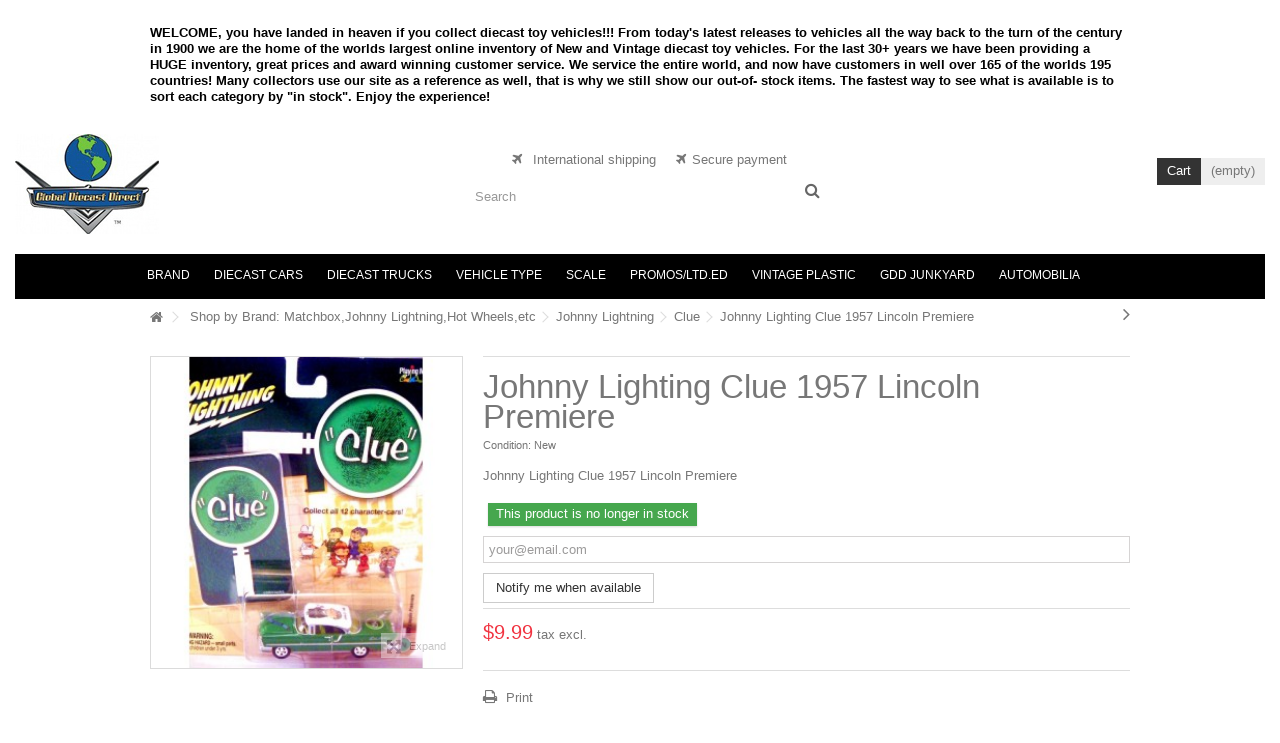

--- FILE ---
content_type: text/html; charset=utf-8
request_url: https://globaldiecastdirect.com/clue/3508-johnny-lighting-clue-1957-lincoln-premiere.html
body_size: 16636
content:
<!DOCTYPE HTML> <!--[if lt IE 7]><html class="no-js lt-ie9 lt-ie8 lt-ie7" lang="en-us"><![endif]--> <!--[if IE 7]><html class="no-js lt-ie9 lt-ie8 ie7" lang="en-us"><![endif]--> <!--[if IE 8]><html class="no-js lt-ie9 ie8" lang="en-us"><![endif]--> <!--[if gt IE 8]><html class="no-js ie9" lang="en-us"><![endif]--><html lang="en-us"><head><meta charset="utf-8" /><title>Johnny Lighting Clue 1957 Lincoln Premiere - Global Diecast Direct</title><meta name="description" content="Johnny Lighting Clue 1957 Lincoln Premiere" /><meta name="keywords" content="Johnny Lighting Clue 1957 Lincoln Premiere" /><meta name="generator" content="PrestaShop" /><meta name="robots" content="index,follow" /><meta name="viewport" content="initial-scale=1,user-scalable=no,maximum-scale=1,width=device-width"><meta name="apple-mobile-web-app-capable" content="yes" /><link rel="icon" type="image/vnd.microsoft.icon" href="/img/favicon.jpg?1752363047" /><link rel="shortcut icon" type="image/x-icon" href="/img/favicon.jpg?1752363047" /><link rel="stylesheet" href="/themes/warehouse/css/global.css" type="text/css" media="all" /><link rel="stylesheet" href="/themes/warehouse/css/autoload/highdpi.css" type="text/css" media="all" /><link rel="stylesheet" href="/themes/warehouse/css/autoload/responsive-tables.css" type="text/css" media="all" /><link rel="stylesheet" href="/themes/warehouse/css/autoload/uniform.default.css" type="text/css" media="all" /><link rel="stylesheet" href="/themes/warehouse/css/product.css" type="text/css" media="all" /><link rel="stylesheet" href="/themes/warehouse/css/print.css" type="text/css" media="print" /><link rel="stylesheet" href="/js/jquery/plugins/fancybox/jquery.fancybox.css" type="text/css" media="all" /><link rel="stylesheet" href="/js/jquery/plugins/bxslider/jquery.bxslider.css" type="text/css" media="all" /><link rel="stylesheet" href="/js/jquery/plugins/jqzoom/jquery.jqzoom.css" type="text/css" media="all" /><link rel="stylesheet" href="/themes/warehouse/css/modules/blockcurrencies/blockcurrencies.css" type="text/css" media="all" /><link rel="stylesheet" href="/themes/warehouse/css/modules/blocklanguages/blocklanguages.css" type="text/css" media="all" /><link rel="stylesheet" href="/themes/warehouse/css/modules/blocknewsletter/blocknewsletter.css" type="text/css" media="all" /><link rel="stylesheet" href="/themes/warehouse/css/modules/blocktags/blocktags.css" type="text/css" media="all" /><link rel="stylesheet" href="/themes/warehouse/css/modules/productcomments/productcomments.css" type="text/css" media="all" /><link rel="stylesheet" href="/themes/warehouse/css/modules/productscategory/css/productscategory.css" type="text/css" media="all" /><link rel="stylesheet" href="/themes/warehouse/css/modules/productsnavpn/productsnavpn.css" type="text/css" media="all" /><link rel="stylesheet" href="/modules/productpageadverts/productpageadverts.css" type="text/css" media="all" /><link rel="stylesheet" href="/themes/warehouse/css/modules/headerlinks/headerlinks.css" type="text/css" media="all" /><link rel="stylesheet" href="/modules/footercontent/css/footercontent.css" type="text/css" media="all" /><link rel="stylesheet" href="/themes/warehouse/css/modules/blocksocial_mod/blocksocial_mod.css" type="text/css" media="all" /><link rel="stylesheet" href="/modules/iqitproducttags/css/front.css" type="text/css" media="all" /><link rel="stylesheet" href="/themes/warehouse/css/modules/blockcategories/blockcategories.css" type="text/css" media="all" /><link rel="stylesheet" href="/themes/warehouse/css/modules/blockcart/blockcart.css" type="text/css" media="all" /><link rel="stylesheet" href="/js/jquery/plugins/autocomplete/jquery.autocomplete.css" type="text/css" media="all" /><link rel="stylesheet" href="/themes/warehouse/css/product_list.css" type="text/css" media="all" /><link rel="stylesheet" href="/themes/warehouse/css/modules/blocksearch_mod/blocksearch_mod.css" type="text/css" media="all" /><link rel="stylesheet" href="/themes/warehouse/css/modules/themeeditor/css/options/remove_lg.css" type="text/css" media="all" /><link rel="stylesheet" href="/modules/themeeditor/css/themeeditor_s_1.css" type="text/css" media="all" /><link rel="stylesheet" href="/modules/themeeditor/css/yourcss.css" type="text/css" media="all" /><link rel="stylesheet" href="/themes/warehouse/css/modules/mailalerts/mailalerts.css" type="text/css" media="all" /><link rel="stylesheet" href="/themes/warehouse/css/modules/iqitmegamenu/css/front.css" type="text/css" media="all" /><link rel="stylesheet" href="/modules/iqitmegamenu/css/iqitmegamenu_s_1.css" type="text/css" media="all" />  <!--[if lt IE 9]> 
<script src="https://oss.maxcdn.com/libs/html5shiv/3.7.0/html5shiv.js"></script> 
<script src="https://oss.maxcdn.com/libs/respond.js/1.3.0/respond.min.js"></script> <![endif]--> <!--[if lte IE 9]> 
<script src="https://globaldiecastdirect.com/themes/warehouse/js/flexibility.js"></script> <![endif]--><meta property="og:title" content="Johnny Lighting Clue 1957 Lincoln Premiere - Global Diecast Direct"/><meta property="og:url" content="http://globaldiecastdirect.com/clue/3508-johnny-lighting-clue-1957-lincoln-premiere.html"/><meta property="og:site_name" content="Global Diecast Direct"/><meta property="og:description" content="Johnny Lighting Clue 1957 Lincoln Premiere"><meta property="og:type" content="product"><meta property="og:image" content="https://globaldiecastdirect.com/4212-large_default/johnny-lighting-clue-1957-lincoln-premiere.jpg"></head><body id="product" class="not-index product product-3508 product-johnny-lighting-clue-1957-lincoln-premiere category-347 category-clue hide-left-column hide-right-column lang_en "><div id="page"><div class="header-container"> <header id="header"><div class="banner"><div class="container"><div class="row"><div style="margin-top:25px;"><p style="color:black;font-weight:bold;line-height:16px;">WELCOME, you have landed in heaven if you collect diecast toy vehicles!!! From today's latest releases to vehicles all the way back to the turn of the century in 1900 we are the home of the worlds largest online inventory of New and Vintage diecast toy vehicles. For the last 30+ years we have been providing a HUGE inventory, great prices and award winning customer service. We service the entire world, and now have customers in well over 165 of the worlds 195 countries! Many collectors use our site as a reference as well, that is why we still show our out-of- stock items. The fastest way to see what is available is to sort each category by "in stock". Enjoy the experience!</p></div></div></div></div><div><div class="container container-header"><div id="desktop-header" class="desktop-header"><div class="row"><div id="header_logo" class="col-xs-12 col-sm-4 "><a href="https://globaldiecastdirect.com/" title="Global Diecast Direct"> <img class="logo img-responsive replace-2xlogo" src="https://globaldiecastdirect.com/img/logo.jpg" width="144" height="100" alt="Global Diecast Direct" /> </a></div><div id="search_block_top_content" class="col-xs-12 col-sm-4 "><div class="iqitsearch-inner"><p style="text-align:center;"><em class="icon icon-plane">&nbsp;</em>&nbsp; International shipping &nbsp; &nbsp;&nbsp;<em class="icon icon-plane">&nbsp;&nbsp;</em>Secure payment</p><div id="search_block_top" class="search_block_top issearchcontent iqit-search" ><form method="get" action="//globaldiecastdirect.com/search" id="searchbox"> <input type="hidden" name="controller" value="search" /> <input type="hidden" name="orderby" value="position" /> <input type="hidden" name="orderway" value="desc" /><div class="search_query_container "> <input type="hidden" name="search-cat-select" value="0" class="search-cat-select" /> <input class="search_query form-control" type="text" id="search_query_top" name="search_query" placeholder="Search" value="" /> <button type="submit" name="submit_search" class="button-search"> <span>Search</span> </button></div></form></div></div></div><div id="shopping_cart_container" class="col-xs-12 col-sm-4 clearfix"><div class="shopping_cart"><a href="https://globaldiecastdirect.com/order" title="View my shopping cart" rel="nofollow"><span class="cart_name">Cart</span><div class="more_info"><span class="ajax_cart_quantity unvisible">0</span><span class="ajax_cart_product_txt unvisible">Product:</span><span class="ajax_cart_product_txt_s unvisible">Products:</span><span class="ajax_cart_total unvisible"> </span><span class="ajax_cart_no_product">(empty)</span></div></a><div class="cart_block block exclusive"><div class="block_content"><div class="cart_block_list"><p class="cart_block_no_products">No products</p><div class="cart-prices"><div class="cart-prices-line first-line"><span class="price cart_block_shipping_cost ajax_cart_shipping_cost unvisible"> To be determined </span><span class="unvisible">Shipping</span></div><div class="cart-prices-line last-line"><span class="price cart_block_total ajax_block_cart_total">$0.00</span><span>Total</span></div></div><p class="cart-buttons"><a id="button_order_cart" class="btn btn-default button button-medium" href="https://globaldiecastdirect.com/order" title="Check out" rel="nofollow"><span>Check out<i class="icon-chevron-right right"></i></span></a></p></div></div></div></div></div><div id="layer_cart"><div class="layer_cart_title col-xs-12"><h5><i class="icon-check"></i> Product successfully added to your shopping cart</h5></div><div class="clearfix" ><div class="layer_cart_product col-xs-12 col-md-6"><span class="cross" title="Close window"></span><div class="product-image-container layer_cart_img"></div><div class="layer_cart_product_info"><span id="layer_cart_product_title" class="product-name"></span><span id="layer_cart_product_attributes"></span><div>Quantity<span id="layer_cart_product_quantity"></span></div><div><strong>Total<span id="layer_cart_product_price"></span></strong></div></div></div><div class="layer_cart_cart col-xs-12 col-md-6"><h5 class="overall_cart_title"><span class="ajax_cart_product_txt_s unvisible">There are <span class="ajax_cart_quantity">0</span> items in your cart.</span><span class="ajax_cart_product_txt ">There is 1 item in your cart.</span></h5><div class="layer_cart_row">Total products <span class="ajax_block_products_total"> </span></div><div class="layer_cart_row ajax_shipping-container"><strong class="dark unvisible">Total shipping&nbsp; </strong><span class="ajax_cart_shipping_cost unvisible"> To be determined </span></div><div class="layer_cart_row"><strong>Total <span class="ajax_block_cart_total"> </span></strong></div></div></div><div class="button-container clearfix"><div class="pull-right"><span class="continue btn btn-default" title="Continue shopping"><span><i class="icon-chevron-left left"></i> Continue shopping</span></span><a class="btn btn-default button button-medium" href="https://globaldiecastdirect.com/order" title="Proceed to checkout" rel="nofollow"><span>Proceed to checkout <i class="icon-chevron-right right"></i></span></a></div></div><div class="crossseling"></div></div><div class="layer_cart_overlay"></div><link rel="stylesheet" type="text/css" href="/modules/imagesenlarge/imagesenlarge.css" />   <div class="iqitmegamenu-wrapper col-xs-12 cbp-hor-width-1 clearfix"><div id="iqitmegamenu-horizontal" class="iqitmegamenu cbp-sticky-transparent" role="navigation"><div class="container"> <nav id="cbp-hrmenu" class="cbp-hrmenu cbp-horizontal cbp-hrsub-narrow cbp-fade-slide-bottom cbp-arrowed "><ul><li class="cbp-hrmenu-tab cbp-hrmenu-tab-3 "> <a href="https://globaldiecastdirect.com/252-shop-by-diecast-brand" ><span class="cbp-tab-title"> Brand</span> </a></li><li class="cbp-hrmenu-tab cbp-hrmenu-tab-4 "> <a href="https://globaldiecastdirect.com/6-vehicles-by-automotive-marque" ><span class="cbp-tab-title"> Diecast Cars</span> </a></li><li class="cbp-hrmenu-tab cbp-hrmenu-tab-5 "> <a href="https://globaldiecastdirect.com/7-vehicles-by-truck-marque" ><span class="cbp-tab-title"> Diecast Trucks</span> </a></li><li class="cbp-hrmenu-tab cbp-hrmenu-tab-6 "> <a href="https://globaldiecastdirect.com/8-vehicle-by-type-" ><span class="cbp-tab-title"> Vehicle Type</span> </a></li><li class="cbp-hrmenu-tab cbp-hrmenu-tab-7 "> <a href="https://globaldiecastdirect.com/14-vehicles-by-scale-size" ><span class="cbp-tab-title"> Scale</span> </a></li><li class="cbp-hrmenu-tab cbp-hrmenu-tab-8 "> <a href="https://globaldiecastdirect.com/5-diecast-promos" ><span class="cbp-tab-title"> Promos/LTD.ED</span> </a></li><li class="cbp-hrmenu-tab cbp-hrmenu-tab-9 "> <a href="https://globaldiecastdirect.com/1086-coming-soon-shop-by-vintage-plastic-vehicle-brand" ><span class="cbp-tab-title"> Vintage Plastic</span> </a></li><li class="cbp-hrmenu-tab cbp-hrmenu-tab-10 "> <a href="https://globaldiecastdirect.com/247-shop-the-global-diecast-direct-junkyard" ><span class="cbp-tab-title"> GDD Junkyard</span> </a></li><li class="cbp-hrmenu-tab cbp-hrmenu-tab-11 "> <a href="https://globaldiecastdirect.com/1657-shop-for-automobilia-and-automobile-books" ><span class="cbp-tab-title"> Automobilia</span> </a></li></ul> </nav></div><div id="iqitmegamenu-mobile"><div id="iqitmegamenu-shower" class="clearfix"><div class="container"><div class="iqitmegamenu-icon"><i class="icon-reorder"></i></div> <span>Menu</span></div></div><div class="cbp-mobilesubmenu"><div class="container"><ul id="iqitmegamenu-accordion" class="cbp-spmenu cbp-spmenu-vertical cbp-spmenu-left"><li id="cbp-close-mobile"><i class="icon-chevron-left"></i> Hide</li><li><a href="https://globaldiecastdirect.com/" title="Home">Home</a></li><li><a href="https://globaldiecastdirect.com/26-chevrolet" title="Chevrolet">Chevrolet</a><ul><li><a href="https://globaldiecastdirect.com/37-55-57-tri-chevy-s" title="55-57 "Tri-Chevy's"">55-57 "Tri-Chevy's"</a></li><li><a href="https://globaldiecastdirect.com/33-camaro" title="Camaro">Camaro</a></li><li><a href="https://globaldiecastdirect.com/34-chevelle-el-camino" title="Chevelle / El Camino">Chevelle / El Camino</a></li><li><a href="https://globaldiecastdirect.com/32-corvette" title="Corvette">Corvette</a></li><li><a href="https://globaldiecastdirect.com/35-impala-caprice-biscayne-bel-air" title="Impala / Caprice / Biscayne / Bel Air">Impala / Caprice / Biscayne / Bel Air</a></li><li><a href="https://globaldiecastdirect.com/38-monte-carlo" title="Monte Carlo">Monte Carlo</a></li><li><a href="https://globaldiecastdirect.com/39-nova-chevy-ii" title="Nova / Chevy II">Nova / Chevy II</a></li><li><a href="https://globaldiecastdirect.com/40-all-other-chevy-models" title="Other Chevy Models">Other Chevy Models</a></li><li><a href="https://globaldiecastdirect.com/36-corvair-vega-chevette" title="Vega / Chevette / Corvair/Monza">Vega / Chevette / Corvair/Monza</a></li></ul></li></ul></div></div><div id="cbp-spmenu-overlay" class="cbp-spmenu-overlay"></div></div></div></div></div></div><div class="mobile-condensed-header mobile-style mobile-style1 "><div id="mh-sticky" class="not-sticked"><div class="mobile-main-wrapper"><div class="mobile-main-bar"><div class="mh-button mh-menu"> <span id="mh-menu"><i class="icon-reorder mh-icon"></i></span></div><div class="mh-button mh-search"> <span id="mh-search" data-mh-search="1"><i class="icon-search mh-icon"></i></span></div><div class="mobile-h-logo"> <a href="https://globaldiecastdirect.com/" title="Global Diecast Direct"> <img class="logo img-responsive replace-2xlogo" src="https://globaldiecastdirect.com/img/logo.jpg" width="144" height="100" alt="Global Diecast Direct" /> </a></div><div class="mh-button mh-user"> <span id="mh-user"><i class="icon-user mh-icon "></i></span><div class="mh-drop"><p>Please login or create account</p><ul><li><a href="https://globaldiecastdirect.com/my-account" title="Log in" rel="nofollow">Log in/Create account</a></li></ul></div></div><div id="mh-cart-wrapper" class="mh-button mh-cart"> <span id="mh-cart"> <i class="icon-shopping-cart mh-icon "></i> </span></div></div></div><div class="mh-dropdowns"><div class="mh-drop mh-search-drop"><div class="search_block_top mh-search-module"><form method="get" action="//globaldiecastdirect.com/search"> <input type="hidden" name="controller" value="search" /> <input type="hidden" name="orderby" value="position" /> <input type="hidden" name="orderway" value="desc" /><div class="search_query_container "> <input type="hidden" name="search-cat-select" value="0" class="search-cat-select" /><input class="search_query form-control" type="text" name="search_query" placeholder="Search" value="" /></div> <button type="submit" name="submit_search" class="button-search"> <span>Search</span> </button></form></div></div></div></div></div></div></div><div class="fw-pseudo-wrapper"><div class="desktop-header"></div></div> </header></div><div class="breadcrumb clearfix fullwidth-breadcrumb"><div class="container"> <a class="home" href="https://globaldiecastdirect.com/" title="Return to Home"><i class="icon-home"></i></a> <span class="navigation-pipe">&gt;</span> <span class="navigation_page"><div itemscope itemtype="http://data-vocabulary.org/Breadcrumb"><span itemprop="title"><span itemscope itemtype="http://data-vocabulary.org/Breadcrumb"><a itemprop="url" itemprop="url" href="https://globaldiecastdirect.com/252-shop-by-diecast-brand" title="Shop by Brand: Matchbox,Johnny Lightning,Hot Wheels,etc">Shop by Brand: Matchbox,Johnny Lightning,Hot Wheels,etc</span></span></a></span></div><span class="navigation-pipe">></span><div itemscope itemtype="http://data-vocabulary.org/Breadcrumb"><span itemprop="title"><span itemscope itemtype="http://data-vocabulary.org/Breadcrumb"><a itemprop="url" itemprop="url" href="https://globaldiecastdirect.com/254-johnny-lightning" title="Johnny Lightning">Johnny Lightning</span></span></a></span></div><span class="navigation-pipe">></span><div itemscope itemtype="http://data-vocabulary.org/Breadcrumb"><span itemprop="title"><span itemscope itemtype="http://data-vocabulary.org/Breadcrumb"><a itemprop="url" itemprop="url" href="https://globaldiecastdirect.com/347-clue" title="Clue">Clue</span></span></a></span></div><span class="navigation-pipe">></span>Johnny Lighting Clue 1957 Lincoln Premiere</span><div id="productsnavpn" class="pull-right"> <a href="https://globaldiecastdirect.com/clue/24714-johnny-lightning-clue-chevrolet-corvette-c5-convertible.html" class="p_next_link transition-300" title="Next product - Johnny Lightning - Clue - Chevrolet Corvette C5 Convertible"><i class="icon-angle-right"></i></a></div></div></div><div class="columns-container"><div id="columns" class="container"><div class="fw-pseudo-wrapper"></div><div class="row content-inner"><div id="center_column" class="center_column col-xs-12 col-sm-12 "><div itemscope itemtype="https://schema.org/Product"><meta itemprop="url" content="https://globaldiecastdirect.com/clue/3508-johnny-lighting-clue-1957-lincoln-premiere.html"><div class="primary_block row"><div class="pb-left-column col-xs-12 col-md-4 col-lg-4 "><div id="all-images-ww"><div id="all-images-wrapper" class="left-thumbs-table"><div id="closezoom"><i class="icon icon-close"></i></div><div id="taptozoom"> <button class="btn btn-default button button-medium exclusive"> <span> Tap or hover to zoom </span> </button></div><div id="image-block" class="clearfix"> <span id="view_full_size" class="easyzoom easyzoom--overlay easyzoom--with-thumbnails"> <a class="jqzoom" title="Johnny Lighting Clue 1957 Lincoln Premiere" rel="gal1" href="https://globaldiecastdirect.com/4212-thickbox_default/johnny-lighting-clue-1957-lincoln-premiere.jpg"> <img itemprop="image" src="https://globaldiecastdirect.com/4212-large_default/johnny-lighting-clue-1957-lincoln-premiere.jpg" title="Johnny Lighting Clue 1957 Lincoln Premiere" alt="Johnny Lighting Clue 1957 Lincoln Premiere" width="398" height="425" /> </a> </span> <span id="view_full_size_button" class="span_link circle-rounded-ui"> <i class="icon icon-arrows-alt"></i> <span>Expand</span> </span></div><div id="views_block" class="clearfix hidden"><div id="thumbs_list"><ul id="thumbs_list_frame"><li id="thumbnail_4212"> <a href="javascript:void(0);" rel="{gallery: 'gal1', smallimage: 'https://globaldiecastdirect.com/4212-large_default/johnny-lighting-clue-1957-lincoln-premiere.jpg',largeimage: 'https://globaldiecastdirect.com/4212-thickbox_default/johnny-lighting-clue-1957-lincoln-premiere.jpg'}" class=" shown" title="Johnny Lighting Clue 1957 Lincoln Premiere"> <img class="img-responsive" id="thumb_4212" src="https://globaldiecastdirect.com/4212-small_default/johnny-lighting-clue-1957-lincoln-premiere.jpg" alt="Johnny Lighting Clue 1957 Lincoln Premiere" title="Johnny Lighting Clue 1957 Lincoln Premiere" itemprop="image" height="100" width="100" /> </a></li></ul></div></div></div></div></div><div class="pb-center-column col-xs-12 col-md-8 col-lg-8"><div class="product-title"><h1 itemprop="name">Johnny Lighting Clue 1957 Lincoln Premiere</h1><p id="product_reference" style="display: none;"> <label>Reference </label> <span class="editable" itemprop="sku""></span></p><p id="product_condition"> <label>Condition: </label><link itemprop="itemCondition" href="https://schema.org/NewCondition"/> <span class="editable">New</span></p></div><div id="short_description_block"><div id="short_description_content" class="rte align_justify" itemprop="description"><p>Johnny Lighting Clue 1957 Lincoln Premiere</p></div><p class="buttons_bottom_block"> <a href="#descriptionContent" class="btn btn-default"> More details </a></p></div><div class="available-box"><p id="pQuantityAvailable" style="display: none;"> <span id="quantityAvailable">0</span> <span id="quantityAvailableTxt">Item</span> <span id="quantityAvailableTxtMultiple">Items</span></p><p id="availability_statut"> <span id="availability_value" class="label label-danger">This product is no longer in stock</span></p><p class="warning_inline" id="last_quantities" style="display: none" >Warning: Last items in stock!</p><p id="availability_date" style="display: none;"> <span id="availability_date_label">Availability date:</span> <span id="availability_date_value"></span></p><div id="oosHook"><p class="form-group"> <input type="text" id="oos_customer_email" name="customer_email" size="20" value="your@email.com" class="mailalerts_oos_email form-control" /></p> <a href="#" class="btn btn-default" title="Notify me when available" id="mailalert_link" rel="nofollow">Notify me when available</a> <span id="oos_customer_email_result" style="display:none; display: block;"></span></div></div><form id="buy_block" action="https://globaldiecastdirect.com/cart" method="post"><p class="hidden"> <input type="hidden" name="token" value="ffda906d70771a76e04cb94f93f02f0f" /> <input type="hidden" name="id_product" value="3508" id="product_page_product_id" /> <input type="hidden" name="add" value="1" /> <input type="hidden" name="id_product_attribute" id="idCombination" value="" /></p><div class="box-info-product"><div class="product_attributes hidden clearfix"></div><div class="box-cart-bottom clearfix "><div class="content_prices clearfix"><div class="price"><p class="our_price_display" itemprop="offers" itemscope itemtype="https://schema.org/Offer"><span id="our_price_display" class="price" itemprop="price" content="9.99">$9.99</span><meta itemprop="priceCurrency" content="USD" /></p> <span class="tax-label"> tax excl.</span><p id="old_price" class="hidden"><span id="old_price_display"><span class="price"></span> tax excl.</span></p></div><p id="reduction_percent" style="display:none;"><span id="reduction_percent_display"></span></p><p id="reduction_amount" style="display:none"><span id="reduction_amount_display"></span></p><div class="clear"></div></div><div id="quantity_wanted_p" style="display: none;"><div class="quantity-input-wrapper"> <input type="text" name="qty" id="quantity_wanted" class="text" value="1" /> <a href="#" data-field-qty="qty" class="transition-300 product_quantity_down"> <span><i class="icon-caret-down"></i></span> </a> <a href="#" data-field-qty="qty" class="transition-300 product_quantity_up "> <span><i class="icon-caret-up"></i></span> </a></div> <span class="clearfix"></span></div><div class="add_to_cart_container unvisible"><p id="add_to_cart" class="buttons_bottom_block no-print"> <button type="submit" name="Submit" class="exclusive"> <span>Add to cart</span> </button></p></div><p id="minimal_quantity_wanted_p" style="display: none;"> The minimum purchase order quantity for the product is <b id="minimal_quantity_label">1</b></div></div><div class="more_buttons_bottom_block no-print"><div class="additional_button no-print"> <a href="javascript:print();" class="print"> Print </a></div>  <link rel="stylesheet" type="text/css" href="/modules/localizedshipping/css/shipping.css" />   <div class="localizedshipping_preview_container" style="margin:10px 0;float: none; "><p class="buttons_bottom_block" style="padding: 5px;"> <a href="javascript:void(0)" id="localizedshipping_shipping_rates_button" onclick=" $('#localizedshipping_shipping_rates').fadeIn(800); localizedshipping_city_display(0, ''); localizedshipping_define_hide_button($(this), ''); " class="btn btn-default" style=" color: #333333; width: 100%;">Shipping Rates</a></p><div id="localizedshipping_shipping_rates" style="display:none;"><div id="localizedshipping_address"> <a href="javascript:void(0)" id="localizedshipping_shipping_rates_button" class="localizedshipping_hide_button">X</a> <span style="font-weight: bold;"> Please <a href="/authentication.php" style="text-decoration: underline">Login</a>, or enter your </span></div><div id="localizedshipping_dest_change" style="display:block;"><div id="localizedshipping_line" style="padding: 0 5px;"> <span> <select onchange="localizedshipping_preview_update_state('', 0)" name="localizedshipping_dest_country" id="localizedshipping_dest_country"><option value="231" >Afghanistan</option><option value="244" >&Aring;land Islands</option><option value="230" >Albania</option><option value="38" >Algeria</option><option value="39" >American Samoa</option><option value="40" >Andorra</option><option value="41" >Angola</option><option value="42" >Anguilla</option><option value="232" >Antarctica</option><option value="43" >Antigua and Barbuda</option><option value="44" >Argentina</option><option value="45" >Armenia</option><option value="46" >Aruba</option><option value="24" >Australia</option><option value="2" >Austria</option><option value="47" >Azerbaijan</option><option value="48" >Bahamas</option><option value="49" >Bahrain</option><option value="50" >Bangladesh</option><option value="51" >Barbados</option><option value="52" >Belarus</option><option value="3" >Belgium</option><option value="53" >Belize</option><option value="54" >Benin</option><option value="55" >Bermuda</option><option value="56" >Bhutan</option><option value="34" >Bolivia</option><option value="233" >Bosnia and Herzegovina</option><option value="57" >Botswana</option><option value="234" >Bouvet Island</option><option value="58" >Brazil</option><option value="235" >British Indian Ocean Territory</option><option value="59" >Brunei</option><option value="236" >Bulgaria</option><option value="60" >Burkina Faso</option><option value="61" >Burma (Myanmar)</option><option value="62" >Burundi</option><option value="63" >Cambodia</option><option value="64" >Cameroon</option><option value="4" >Canada</option><option value="65" >Cape Verde</option><option value="237" >Cayman Islands</option><option value="66" >Central African Republic</option><option value="67" >Chad</option><option value="68" >Chile</option><option value="5" >China</option><option value="238" >Christmas Island</option><option value="239" >Cocos (Keeling) Islands</option><option value="69" >Colombia</option><option value="70" >Comoros</option><option value="71" >Congo, Dem. Republic</option><option value="72" >Congo, Republic</option><option value="240" >Cook Islands</option><option value="73" >Costa Rica</option><option value="74" >Croatia</option><option value="76" >Cyprus</option><option value="16" >Czech Republic</option><option value="20" >Denmark</option><option value="77" >Djibouti</option><option value="78" >Dominica</option><option value="79" >Dominican Republic</option><option value="80" >East Timor</option><option value="81" >Ecuador</option><option value="82" >Egypt</option><option value="83" >El Salvador</option><option value="84" >Equatorial Guinea</option><option value="85" >Eritrea</option><option value="86" >Estonia</option><option value="87" >Ethiopia</option><option value="88" >Falkland Islands</option><option value="89" >Faroe Islands</option><option value="90" >Fiji</option><option value="7" >Finland</option><option value="8" >France</option><option value="245" >France</option><option value="241" >French Guiana</option><option value="242" >French Polynesia</option><option value="243" >French Southern Territories</option><option value="91" >Gabon</option><option value="92" >Gambia</option><option value="93" >Georgia</option><option value="1" >Germany</option><option value="94" >Ghana</option><option value="97" >Gibraltar</option><option value="9" >Greece</option><option value="96" >Greenland</option><option value="95" >Grenada</option><option value="98" >Guadeloupe</option><option value="99" >Guam</option><option value="100" >Guatemala</option><option value="101" >Guernsey</option><option value="102" >Guinea</option><option value="103" >Guinea-Bissau</option><option value="104" >Guyana</option><option value="105" >Haiti</option><option value="106" >Heard Island and McDonald Islands</option><option value="108" >Honduras</option><option value="22" >HongKong</option><option value="143" >Hungary</option><option value="109" >Iceland</option><option value="110" >India</option><option value="111" >Indonesia</option><option value="112" >Iran</option><option value="113" >Iraq</option><option value="26" >Ireland</option><option value="114" >Isle of Man</option><option value="29" >Israel</option><option value="10" >Italy</option><option value="32" >Ivory Coast</option><option value="115" >Jamaica</option><option value="11" >Japan</option><option value="116" >Jersey</option><option value="117" >Jordan</option><option value="118" >Kazakhstan</option><option value="119" >Kenya</option><option value="120" >Kiribati</option><option value="121" >Korea, Dem. Republic of</option><option value="122" >Kuwait</option><option value="123" >Kyrgyzstan</option><option value="124" >Laos</option><option value="125" >Latvia</option><option value="126" >Lebanon</option><option value="127" >Lesotho</option><option value="128" >Liberia</option><option value="129" >Libya</option><option value="130" >Liechtenstein</option><option value="131" >Lithuania</option><option value="12" >Luxemburg</option><option value="132" >Macau</option><option value="133" >Macedonia</option><option value="134" >Madagascar</option><option value="135" >Malawi</option><option value="136" >Malaysia</option><option value="137" >Maldives</option><option value="138" >Mali</option><option value="139" >Malta</option><option value="140" >Marshall Islands</option><option value="141" >Martinique</option><option value="142" >Mauritania</option><option value="35" >Mauritius</option><option value="144" >Mayotte</option><option value="145" >Mexico</option><option value="146" >Micronesia</option><option value="147" >Moldova</option><option value="148" >Monaco</option><option value="149" >Mongolia</option><option value="150" >Montenegro</option><option value="151" >Montserrat</option><option value="152" >Morocco</option><option value="153" >Mozambique</option><option value="154" >Namibia</option><option value="155" >Nauru</option><option value="156" >Nepal</option><option value="13" >Netherlands</option><option value="157" >Netherlands Antilles</option><option value="158" >New Caledonia</option><option value="27" >New Zealand</option><option value="159" >Nicaragua</option><option value="160" >Niger</option><option value="31" >Nigeria</option><option value="161" >Niue</option><option value="162" >Norfolk Island</option><option value="163" >Northern Mariana Islands</option><option value="23" >Norway</option><option value="164" >Oman</option><option value="165" >Pakistan</option><option value="166" >Palau</option><option value="167" >Palestinian Territories</option><option value="168" >Panama</option><option value="169" >Papua New Guinea</option><option value="170" >Paraguay</option><option value="171" >Peru</option><option value="172" >Philippines</option><option value="173" >Pitcairn</option><option value="14" >Poland</option><option value="15" >Portugal</option><option value="174" >Puerto Rico</option><option value="175" >Qatar</option><option value="176" >R&eacute;union</option><option value="36" >Romania</option><option value="177" >Russian Federation</option><option value="178" >Rwanda</option><option value="179" >Saint Barth&eacute;lemy</option><option value="180" >Saint Kitts and Nevis</option><option value="181" >Saint Lucia</option><option value="182" >Saint Martin</option><option value="183" >Saint Pierre and Miquelon</option><option value="184" >Saint Vincent and the Grenadines</option><option value="185" >Samoa</option><option value="186" >San Marino</option><option value="187" >S&atilde;o Tom&eacute; and Pr&iacute;ncipe</option><option value="188" >Saudi Arabia</option><option value="189" >Senegal</option><option value="190" >Serbia</option><option value="191" >Seychelles</option><option value="192" >Sierra Leone</option><option value="25" >Singapore</option><option value="37" >Slovakia</option><option value="193" >Slovenia</option><option value="194" >Solomon Islands</option><option value="195" >Somalia</option><option value="30" >South Africa</option><option value="196" >South Georgia and the South Sandwich Islands</option><option value="28" >South Korea</option><option value="6" >Spain</option><option value="197" >Sri Lanka</option><option value="198" >Sudan</option><option value="199" >Suriname</option><option value="200" >Svalbard and Jan Mayen</option><option value="201" >Swaziland</option><option value="18" >Sweden</option><option value="19" >Switzerland</option><option value="202" >Syria</option><option value="203" >Taiwan</option><option value="204" >Tajikistan</option><option value="205" >Tanzania</option><option value="206" >Thailand</option><option value="33" >Togo</option><option value="207" >Tokelau</option><option value="208" >Tonga</option><option value="209" >Trinidad and Tobago</option><option value="210" >Tunisia</option><option value="211" >Turkey</option><option value="212" >Turkmenistan</option><option value="213" >Turks and Caicos Islands</option><option value="214" >Tuvalu</option><option value="215" >Uganda</option><option value="216" >Ukraine</option><option value="217" >United Arab Emirates</option><option value="17" >United Kingdom</option><option value="21" selected="selected">United States</option><option value="218" >Uruguay</option><option value="219" >Uzbekistan</option><option value="220" >Vanuatu</option><option value="107" >Vatican City State</option><option value="221" >Venezuela</option><option value="222" >Vietnam</option><option value="223" >Virgin Islands (British)</option><option value="224" >Virgin Islands (U.S.)</option><option value="225" >Wallis and Futuna</option><option value="226" >Western Sahara</option><option value="227" >Yemen</option><option value="228" >Zambia</option><option value="229" >Zimbabwe</option> </select> </span></div><div id="localizedshipping_line" style="padding: 0 5px;"> <span> <select name="localizedshipping_dest_state" id="localizedshipping_dest_state"><option value="">-- State --</option> </select> </span></div><div id="localizedshipping_line" style="padding: 0 5px;"> <span> <input placeholder="Zip Code" type="text" name="localizedshipping_dest_zip" id="localizedshipping_dest_zip" /> </span></div><span class="submit_button"> <a href="javascript:void(0)" id="localizedshipping_submit_location" onclick="localizedshipping_get_rates(true,'')" class="btn btn-default" style=" color: #333333;">Submit</a> </span></div></div></div>  <div class="additional_button"><div class="addthis_sharing_toolbox addthis_inline_share_toolbox"></div></div>  <div id="product_payment_logos"><div class="box-security"><h5 class="product-heading-h5"></h5> <img src="/modules/productpaymentlogos/img/payment-logo.png" alt="" class="img-responsive" /></div></div><ul class="iqitproducttags"><li><a href="https://globaldiecastdirect.com/search?tag=Lincoln">Lincoln</a></li><li><a href="https://globaldiecastdirect.com/search?tag=Johnny+Lighting">Johnny Lighting</a></li><li><a href="https://globaldiecastdirect.com/search?tag=1957">1957</a></li><li><a href="https://globaldiecastdirect.com/search?tag=Premiere">Premiere</a></li><li><a href="https://globaldiecastdirect.com/search?tag=Clue">Clue</a></li></ul></div></form></div></div> <a name="descriptionContent"></a><a name="tabs-ett"></a><div class="product-tabs-container"><ul class="nav nav-tabs pr-nav-tabs"><li><a href="#descriptionTab" data-toggle="tab">More info</a></li><li><a href="#reviewsTab" data-toggle="tab" id="tab_reviews_link">Reviews</a></li></ul><div class="tab-content pr-tab-content"> <section class="page-product-box tab-pane fade" id="descriptionTab"><div class="rte"><p><strong>This is the beautiful 57 </strong><strong>Lincoln</strong><strong> Premiere from the JL Vintage Clue series. There are 6 vehicles in the series, each with a different character from the game. The second Clue series is called Modern Clue, with newer vehicles. This is beautiful 57 </strong><strong>Lincoln</strong><strong> Premiere. If you collect </strong><strong>John</strong><strong>ny Lightning, Clue or </strong><strong>Lincoln</strong><strong> than this is a great addition for your collection.</strong></p></div> </section> <section class="page-product-box tab-pane fade" id="reviewsTab"><div id="product_comments_block_tab"><p class="align_center">No customer reviews for the moment.</p></div> </section><div style="display: none;"><div id="new_comment_form"><form id="id_new_comment_form" action="#"><h2 class="page-subheading"> Write a review</h2><div class="row"><div class="product clearfix col-xs-12 col-sm-6"> <img src="https://globaldiecastdirect.com/4212-medium_default/johnny-lighting-clue-1957-lincoln-premiere.jpg" height="125" width="125" alt="Johnny Lighting Clue 1957 Lincoln Premiere" /><div class="product_desc"><p class="product_name"> <strong>Johnny Lighting Clue 1957 Lincoln Premiere</strong></p></div></div><div class="new_comment_form_content col-xs-12 col-sm-6"><div id="new_comment_form_error" class="error" style="display: none; padding: 15px 25px"><ul></ul></div><ul id="criterions_list"><li> <label>Quality:</label><div class="star_content"> <input class="star not_uniform" type="radio" name="criterion[1]" value="1" /> <input class="star not_uniform" type="radio" name="criterion[1]" value="2" /> <input class="star not_uniform" type="radio" name="criterion[1]" value="3" /> <input class="star not_uniform" type="radio" name="criterion[1]" value="4" /> <input class="star not_uniform" type="radio" name="criterion[1]" value="5" checked="checked" /></div><div class="clearfix"></div></li></ul> <label for="comment_title"> Title:: <sup class="required">*</sup> </label> <input id="comment_title" name="title" type="text" value=""/> <label for="content"> Comment:: <sup class="required">*</sup> </label><textarea id="content" name="content"></textarea><div id="new_comment_form_footer"> <input id="id_product_comment_send" name="id_product" type="hidden" value='3508' /><p class="fl required"><sup>*</sup> Required fields</p><p class="fr"> <button id="submitNewMessage" name="submitMessage" type="submit" class="btn button button-small"> <span>Submit</span> </button>&nbsp; or&nbsp; <a class="closefb" href="#"> Cancel </a></p><div class="clearfix"></div></div></div></div></form></div></div></div></div><section class="page-product-box flexslider_carousel_block blockproductscategory"><h3 class="productscategory_h3 page-product-heading"> 7 other products in the same category:</h3><div class="block_content"><div id="category_products_slider" class="alternative-slick-arrows" ><div class="slick_carousel slick_carousel_defaultp slick_carousel_style " ><div class="ajax_block_product first_item "><div class="product-container"><div class="product-image-container"> <a class="product_img_link" href="https://globaldiecastdirect.com/clue/24714-johnny-lightning-clue-chevrolet-corvette-c5-convertible.html" title="Johnny Lightning - Clue - Chevrolet Corvette C5 Convertible" > <img class="replace-2x img-responsive lazy img_0 img_1e" data-lazy="https://globaldiecastdirect.com/48749-home_default/johnny-lightning-clue-chevrolet-corvette-c5-convertible.jpg" src="https://globaldiecastdirect.com/themes/warehouse/img/blank.gif" alt="Johnny Lightning - Clue - Chevrolet Corvette C5 Convertible"/> </a><div class="product-flags"></div><div class="functional-buttons functional-buttons-grid clearfix"></div> <span class="availability availability-slidein available-diff "> <span class="availabile_product">Available</span> </span></div><h5 class="product-name-container"> <a class="product-name" href="https://globaldiecastdirect.com/clue/24714-johnny-lightning-clue-chevrolet-corvette-c5-convertible.html" title="Johnny Lightning - Clue - Chevrolet Corvette C5 Convertible" > Johnny Lightning - Clue - Chevrolet Corvette C5 Convertible </a></h5> <span class="product-reference"></span><div class="content_price"> <span class="price product-price"> $5.99 </span></div><div class="comments_note"><div class="star_content empty_comments clearfix"><div class="star"></div><div class="star"></div><div class="star"></div><div class="star"></div><div class="star"></div></div></div><div class="button-container"><div class="pl-quantity-input-wrapper"> <input type="text" name="qty" class="form-control qtyfield quantity_to_cart_24714" value="1"/><div class="quantity-input-b-wrapper"> <a href="#" data-field-qty="quantity_to_cart_24714" class="transition-300 pl_product_quantity_down"> <span><i class="icon-caret-down"></i></span> </a> <a href="#" data-field-qty="quantity_to_cart_24714" class="transition-300 pl_product_quantity_up "> <span><i class="icon-caret-up"></i></span> </a></div></div> <a class="button ajax_add_to_cart_button btn btn-default" href="https://globaldiecastdirect.com/cart?add=1&amp;id_product=24714&amp;token=ffda906d70771a76e04cb94f93f02f0f" rel="nofollow" title="Add to cart" data-id-product-attribute="0" data-id-product="24714" data-minimal_quantity="1"> <span>Add to cart</span> </a></div></div></div><div class="ajax_block_product item "><div class="product-container"><div class="product-image-container"> <a class="product_img_link" href="https://globaldiecastdirect.com/clue/24780-johnny-lightning-clue-tucker-torpedo.html" title="Johnny Lightning - Clue - Tucker Torpedo" > <img class="replace-2x img-responsive lazy img_0 img_1e" data-lazy="https://globaldiecastdirect.com/48874-home_default/johnny-lightning-clue-tucker-torpedo.jpg" src="https://globaldiecastdirect.com/themes/warehouse/img/blank.gif" alt="Johnny Lightning - Clue - Tucker Torpedo"/> </a><div class="product-flags"></div><div class="functional-buttons functional-buttons-grid clearfix"></div> <span class="availability availability-slidein "> <span class="out-of-stock">Out of stock</span> </span></div><h5 class="product-name-container"> <a class="product-name" href="https://globaldiecastdirect.com/clue/24780-johnny-lightning-clue-tucker-torpedo.html" title="Johnny Lightning - Clue - Tucker Torpedo" > Johnny Lightning - Clue - Tucker Torpedo </a></h5> <span class="product-reference"></span><div class="content_price"> <span class="price product-price"> $5.99 </span></div><div class="comments_note"><div class="star_content empty_comments clearfix"><div class="star"></div><div class="star"></div><div class="star"></div><div class="star"></div><div class="star"></div></div></div><div class="button-container"> <a class="button lnk_view btn" href="https://globaldiecastdirect.com/clue/24780-johnny-lightning-clue-tucker-torpedo.html" title="View"> <span>More</span> </a></div></div></div><div class="ajax_block_product item "><div class="product-container"><div class="product-image-container"> <a class="product_img_link" href="https://globaldiecastdirect.com/clue/25217-johnny-lightning-clue-chrysler-pt-cruiser.html" title="Johnny Lightning - Clue - Chrysler PT Cruiser" > <img class="replace-2x img-responsive lazy img_0 img_1e" data-lazy="https://globaldiecastdirect.com/49719-home_default/johnny-lightning-clue-chrysler-pt-cruiser.jpg" src="https://globaldiecastdirect.com/themes/warehouse/img/blank.gif" alt="Johnny Lightning - Clue - Chrysler PT Cruiser"/> </a><div class="product-flags"></div><div class="functional-buttons functional-buttons-grid clearfix"></div> <span class="availability availability-slidein "> <span class="out-of-stock">Out of stock</span> </span></div><h5 class="product-name-container"> <a class="product-name" href="https://globaldiecastdirect.com/clue/25217-johnny-lightning-clue-chrysler-pt-cruiser.html" title="Johnny Lightning - Clue - Chrysler PT Cruiser" > Johnny Lightning - Clue - Chrysler PT Cruiser </a></h5> <span class="product-reference"></span><div class="content_price"> <span class="price product-price"> $5.99 </span></div><div class="comments_note"><div class="star_content empty_comments clearfix"><div class="star"></div><div class="star"></div><div class="star"></div><div class="star"></div><div class="star"></div></div></div><div class="button-container"> <a class="button lnk_view btn" href="https://globaldiecastdirect.com/clue/25217-johnny-lightning-clue-chrysler-pt-cruiser.html" title="View"> <span>More</span> </a></div></div></div><div class="ajax_block_product item last_item_of_line "><div class="product-container"><div class="product-image-container"> <a class="product_img_link" href="https://globaldiecastdirect.com/clue/25312-johnny-lightning-clue-cadillac-escalade-suv.html" title="Johnny Lightning - Clue - Cadillac Escalade SUV" > <img class="replace-2x img-responsive lazy img_0 img_1e" data-lazy="https://globaldiecastdirect.com/49911-home_default/johnny-lightning-clue-cadillac-escalade-suv.jpg" src="https://globaldiecastdirect.com/themes/warehouse/img/blank.gif" alt="Johnny Lightning - Clue - Cadillac Escalade SUV"/> </a><div class="product-flags"></div><div class="functional-buttons functional-buttons-grid clearfix"></div> <span class="availability availability-slidein "> <span class="out-of-stock">Out of stock</span> </span></div><h5 class="product-name-container"> <a class="product-name" href="https://globaldiecastdirect.com/clue/25312-johnny-lightning-clue-cadillac-escalade-suv.html" title="Johnny Lightning - Clue - Cadillac Escalade SUV" > Johnny Lightning - Clue - Cadillac Escalade SUV </a></h5> <span class="product-reference"></span><div class="content_price"> <span class="price product-price"> $5.99 </span></div><div class="comments_note"><div class="star_content empty_comments clearfix"><div class="star"></div><div class="star"></div><div class="star"></div><div class="star"></div><div class="star"></div></div></div><div class="button-container"> <a class="button lnk_view btn" href="https://globaldiecastdirect.com/clue/25312-johnny-lightning-clue-cadillac-escalade-suv.html" title="View"> <span>More</span> </a></div></div></div><div class="ajax_block_product item last_line"><div class="product-container"><div class="product-image-container"> <a class="product_img_link" href="https://globaldiecastdirect.com/clue/29358-johnny-lightning-clue-1965-pontiac-gto.html" title="Johnny Lightning - Clue - 1965 Pontiac GTO" > <img class="replace-2x img-responsive lazy img_0 img_1e" data-lazy="https://globaldiecastdirect.com/58191-home_default/johnny-lightning-clue-1965-pontiac-gto.jpg" src="https://globaldiecastdirect.com/themes/warehouse/img/blank.gif" alt="Johnny Lightning - Clue - 1965 Pontiac GTO"/> </a><div class="product-flags"></div><div class="functional-buttons functional-buttons-grid clearfix"></div> <span class="availability availability-slidein "> <span class="out-of-stock">Out of stock</span> </span></div><h5 class="product-name-container"> <a class="product-name" href="https://globaldiecastdirect.com/clue/29358-johnny-lightning-clue-1965-pontiac-gto.html" title="Johnny Lightning - Clue - 1965 Pontiac GTO" > Johnny Lightning - Clue - 1965 Pontiac GTO </a></h5> <span class="product-reference"></span><div class="content_price"> <span class="price product-price"> $6.99 </span></div><div class="comments_note"><div class="star_content empty_comments clearfix"><div class="star"></div><div class="star"></div><div class="star"></div><div class="star"></div><div class="star"></div></div></div><div class="button-container"> <a class="button lnk_view btn" href="https://globaldiecastdirect.com/clue/29358-johnny-lightning-clue-1965-pontiac-gto.html" title="View"> <span>More</span> </a></div></div></div><div class="ajax_block_product item last_line"><div class="product-container"><div class="product-image-container"> <a class="product_img_link" href="https://globaldiecastdirect.com/clue/32796-johnny-lightning-clue-1933-ford-sedan-delivery-bakery-truck.html" title="Johnny Lightning - Clue - 1933 Ford Sedan Delivery Bakery Truck" > <img class="replace-2x img-responsive lazy img_0 img_1e" data-lazy="https://globaldiecastdirect.com/65158-home_default/johnny-lightning-clue-1933-ford-sedan-delivery-bakery-truck.jpg" src="https://globaldiecastdirect.com/themes/warehouse/img/blank.gif" alt="Johnny Lightning - Clue - 1933 Ford Sedan Delivery Bakery Truck"/> </a><div class="product-flags"></div><div class="functional-buttons functional-buttons-grid clearfix"></div> <span class="availability availability-slidein available-diff "> <span class="availabile_product">Available</span> </span></div><h5 class="product-name-container"> <a class="product-name" href="https://globaldiecastdirect.com/clue/32796-johnny-lightning-clue-1933-ford-sedan-delivery-bakery-truck.html" title="Johnny Lightning - Clue - 1933 Ford Sedan Delivery Bakery Truck" > Johnny Lightning - Clue - 1933 Ford Sedan Delivery Bakery... </a></h5> <span class="product-reference"></span><div class="content_price"> <span class="price product-price"> $6.99 </span></div><div class="comments_note"><div class="star_content empty_comments clearfix"><div class="star"></div><div class="star"></div><div class="star"></div><div class="star"></div><div class="star"></div></div></div><div class="button-container"><div class="pl-quantity-input-wrapper"> <input type="text" name="qty" class="form-control qtyfield quantity_to_cart_32796" value="1"/><div class="quantity-input-b-wrapper"> <a href="#" data-field-qty="quantity_to_cart_32796" class="transition-300 pl_product_quantity_down"> <span><i class="icon-caret-down"></i></span> </a> <a href="#" data-field-qty="quantity_to_cart_32796" class="transition-300 pl_product_quantity_up "> <span><i class="icon-caret-up"></i></span> </a></div></div> <a class="button ajax_add_to_cart_button btn btn-default" href="https://globaldiecastdirect.com/cart?add=1&amp;id_product=32796&amp;token=ffda906d70771a76e04cb94f93f02f0f" rel="nofollow" title="Add to cart" data-id-product-attribute="0" data-id-product="32796" data-minimal_quantity="1"> <span>Add to cart</span> </a></div></div></div><div class="ajax_block_product last_item last_line"><div class="product-container"><div class="product-image-container"> <a class="product_img_link" href="https://globaldiecastdirect.com/clue/33716-johnny-lightning-clue-hudson-hornet.html" title="Johnny Lightning - Clue - Hudson Hornet" > <img class="replace-2x img-responsive lazy img_0 img_1e" data-lazy="https://globaldiecastdirect.com/67055-home_default/johnny-lightning-clue-hudson-hornet.jpg" src="https://globaldiecastdirect.com/themes/warehouse/img/blank.gif" alt="Johnny Lightning - Clue - Hudson Hornet"/> </a><div class="product-flags"></div><div class="functional-buttons functional-buttons-grid clearfix"></div> <span class="availability availability-slidein available-diff "> <span class="availabile_product">Available</span> </span></div><h5 class="product-name-container"> <a class="product-name" href="https://globaldiecastdirect.com/clue/33716-johnny-lightning-clue-hudson-hornet.html" title="Johnny Lightning - Clue - Hudson Hornet" > Johnny Lightning - Clue - Hudson Hornet </a></h5> <span class="product-reference"></span><div class="content_price"> <span class="price product-price"> $7.99 </span></div><div class="comments_note"><div class="star_content empty_comments clearfix"><div class="star"></div><div class="star"></div><div class="star"></div><div class="star"></div><div class="star"></div></div></div><div class="button-container"><div class="pl-quantity-input-wrapper"> <input type="text" name="qty" class="form-control qtyfield quantity_to_cart_33716" value="1"/><div class="quantity-input-b-wrapper"> <a href="#" data-field-qty="quantity_to_cart_33716" class="transition-300 pl_product_quantity_down"> <span><i class="icon-caret-down"></i></span> </a> <a href="#" data-field-qty="quantity_to_cart_33716" class="transition-300 pl_product_quantity_up "> <span><i class="icon-caret-up"></i></span> </a></div></div> <a class="button ajax_add_to_cart_button btn btn-default" href="https://globaldiecastdirect.com/cart?add=1&amp;id_product=33716&amp;token=ffda906d70771a76e04cb94f93f02f0f" rel="nofollow" title="Add to cart" data-id-product-attribute="0" data-id-product="33716" data-minimal_quantity="1"> <span>Add to cart</span> </a></div></div></div></div></div></div></section></div></div></div></div></div><div class="footer-container container "> <footer id="footer" class="container footer-container-inner"><div class="row"><section class="footer-block col-xs-12 col-sm-3" id="block_various_links_footer"><h4>Information</h4><ul class="toggle-footer bullet"><li class="item"> <a href="https://globaldiecastdirect.com/content/4-about-us" title="About Us"> About Us </a></li><li class="item"> <a href="https://globaldiecastdirect.com/content/8-FAQ" title="FAQ&#039;s"> FAQ&#039;s </a></li></ul> </section><section class="footer-block col-xs-12 col-sm-3"><h4><a href="https://globaldiecastdirect.com/my-account" title="Manage my customer account" rel="nofollow">My account</a></h4><div class="block_content toggle-footer"><ul class="bullet"><li><a href="https://globaldiecastdirect.com/order-history" title="My orders" rel="nofollow">My orders</a></li><li><a href="https://globaldiecastdirect.com/order-slip" title="My credit slips" rel="nofollow">My credit slips</a></li><li><a href="https://globaldiecastdirect.com/addresses" title="My addresses" rel="nofollow">My addresses</a></li><li><a href="https://globaldiecastdirect.com/identity" title="Manage my personal information" rel="nofollow">My personal info</a></li><li><a href="https://globaldiecastdirect.com/discount" title="My vouchers" rel="nofollow">My vouchers</a></li></ul></div> </section><section id="block_contact_infos" class="footer-block col-xs-12 col-sm-3"><div><h4>Store Information</h4><ul class="toggle-footer"><li> global diecast direct</li><li> <i class="icon-map-marker"></i>PO Box 68<br /> Bluffton, SC 29910 US</li><li> <i class="icon-envelope-alt"></i>Email: <span><a href="&#109;&#97;&#105;&#108;&#116;&#111;&#58;%67%6c%6f%62%61%6c%64%69%65%63%61%73%74@%67%6d%61%69%6c.%63%6f%6d" >&#x67;&#x6c;&#x6f;&#x62;&#x61;&#x6c;&#x64;&#x69;&#x65;&#x63;&#x61;&#x73;&#x74;&#x40;&#x67;&#x6d;&#x61;&#x69;&#x6c;&#x2e;&#x63;&#x6f;&#x6d;</a></span></li></ul></div> </section><section id="social_block_mod" class="social_block_mod footer-block col-xs-12 col-sm-3"><div><h4>Follow us</h4><ul class="toggle-footer clearfix"><li class="facebook"><a href="https://www.facebook.com/pages/Global-Diecast-Direct/374323330245" class="transition-300" target="_blank" title="Facebook"></a></li><li class="twitter"><a href="https://twitter.com/globaldiecast" class="transition-300" target="_blank" title="Twitter"></a></li></ul></div> </section><section id="newsletter_block_left" class="footer-block col-xs-12 col-sm-3"><div><h4>Newsletter</h4><ul class="toggle-footer clearfix"><li><form action="//globaldiecastdirect.com/" method="post"><div class="form-group" > <input class="inputNew form-control grey newsletter-input" id="newsletter-input" type="text" name="email" size="18" value="Enter your e-mail" /> <button type="submit" name="submitNewsletter" class="btn btn-default button button-small"> <span>Ok</span> </button> <input type="hidden" name="action" value="0" /></div></form> <span class="promo-text">Sign up to receive latest news and updates direct to your inbox</span></li></ul></div> </section></div> </footer></div></div><div id="toTop" class="transition-300"></div><div id="pp-zoom-wrapper"></div>
<script type="text/javascript">/* <![CDATA[ */;var CUSTOMIZE_TEXTFIELD=1;var FancyboxI18nClose='Close';var FancyboxI18nNext='Next';var FancyboxI18nPrev='Previous';var PS_CATALOG_MODE=false;var ajax_allowed=true;var ajax_popup=false;var ajaxsearch=true;var allowBuyWhenOutOfStock=false;var attribute_anchor_separator='-';var attributesCombinations=[];var availableLaterValue='';var availableNowValue='Available';var baseDir='https://globaldiecastdirect.com/';var baseUri='https://globaldiecastdirect.com/';var blocksearch_type='top';var comparator_max_item=0;var comparedProductsIds=[];var confirm_report_message='Are you sure that you want to report this comment?';var contentOnly=false;var currency={"id":2,"name":"Dollar","iso_code":"USD","iso_code_num":"840","sign":"$","blank":"0","conversion_rate":"1.470000","deleted":"0","format":"1","decimals":"1","active":"1","prefix":"$ ","suffix":"","id_shop_list":null,"force_id":false};var currencyBlank=0;var currencyFormat=1;var currencyRate=1;var currencySign='$';var currentDate='2026-01-17 06:00:41';var customerGroupWithoutTax=false;var customizationFields=false;var customizationId=null;var customizationIdMessage='Customization #';var default_eco_tax=0;var delete_txt='Delete';var displayList=0;var displayPrice=1;var doesntExist='This combination does not exist for this product. Please select another combination.';var doesntExistNoMore='This product is no longer in stock';var doesntExistNoMoreBut='with those attributes but is available with others.';var ecotaxTax_rate=0;var fieldRequired='Please fill in all the required fields before saving your customization.';var freeProductTranslation='Free!';var freeShippingTranslation='Free shipping!';var generated_date=1768647641;var grid_size_lg=5;var grid_size_lg2=15;var grid_size_md=4;var grid_size_md2=3;var grid_size_ms=2;var grid_size_ms2=6;var grid_size_sm=3;var grid_size_sm2=4;var grid_size_xs=1;var grid_size_xs2=12;var groupReduction=0;var hasDeliveryAddress=false;var highDPI=false;var idDefaultImage=4212;var id_lang=1;var id_product=3508;var img_dir='https://globaldiecastdirect.com/themes/warehouse/img/';var img_prod_dir='https://globaldiecastdirect.com/img/p/';var img_ps_dir='https://globaldiecastdirect.com/img/';var instantsearch=false;var iqit_carousel_auto=false;var iqit_carousel_load='ondemand';var iqit_lazy_load=true;var iqit_mobile_header_sticky=true;var iqit_mobile_header_style=1;var iqit_sidebarh=false;var iqit_thumbs_position=false;var iqitmegamenu_swwidth=false;var isGuest=0;var isLogged=0;var isMobile=false;var isPreloaderEnabled=false;var isRtl=false;var jqZoomEnabled=true;var mailalerts_already='You already have an alert for this product';var mailalerts_invalid='Your e-mail address is invalid';var mailalerts_placeholder='your@email.com';var mailalerts_registered='Request notification registered';var mailalerts_url_add='https://globaldiecastdirect.com/module/mailalerts/actions?process=add';var mailalerts_url_check='https://globaldiecastdirect.com/module/mailalerts/actions?process=check';var maxQuantityToAllowDisplayOfLastQuantityMessage=0;var max_item='You cannot add more than 0 product(s) to the product comparison';var min_item='Please select at least one product';var minimalQuantity=1;var moderation_active=true;var more_products_search='More products »';var noTaxForThisProduct=true;var oosHookJsCodeFunctions=[];var page_name='product';var placeholder_blocknewsletter='Enter your e-mail';var priceDisplayMethod=1;var priceDisplayPrecision=2;var productAvailableForOrder=true;var productBasePriceTaxExcl=9.99;var productBasePriceTaxExcluded=9.99;var productBasePriceTaxIncl=9.99;var productHasAttributes=false;var productPrice=9.99;var productPriceTaxExcluded=9.99;var productPriceTaxIncluded=9.99;var productPriceWithoutReduction=9.99;var productReference='';var productShowPrice=true;var productUnitPriceRatio=0;var product_fileButtonHtml='Choose File';var product_fileDefaultHtml='No file selected';var product_specific_price=[];var productcomment_added='Your comment has been added!';var productcomment_added_moderation='Your comment has been added and will be available once approved by a moderator.';var productcomment_ok='OK';var productcomment_title='New comment';var productcomments_controller_url='https://globaldiecastdirect.com/module/productcomments/default';var productcomments_url_rewrite=true;var quantitiesDisplayAllowed=true;var quantityAvailable=0;var quickView=false;var reduction_percent=0;var reduction_price=0;var removingLinkText='remove this product from my cart';var roundMode=2;var search_url='https://globaldiecastdirect.com/search';var secure_key='8e8417588228aab5febdaba52542ed78';var specific_currency=false;var specific_price=0;var static_token='ffda906d70771a76e04cb94f93f02f0f';var stock_management=1;var taxRate=0;var toBeDetermined='To be determined';var token='ffda906d70771a76e04cb94f93f02f0f';var uploading_in_progress='Uploading in progress, please be patient.';var usingSecureMode=true;/* ]]> */</script> <script type="text/javascript" src="https://globaldiecastdirect.com/themes/warehouse/cache/v_39_90c755e9a2714efb9c1598fa16752505.js"></script> <script type="text/javascript" src="/modules/imagesenlarge/imagesenlarge.js"></script> <script type="text/javascript" src="/modules/localizedshipping/js/shipping-preview.js"></script> <script type="text/javascript" src="/modules/localizedshipping/js/statesManagement.js"></script> <script type="text/javascript" src="https://s7.addthis.com/js/300/addthis_widget.js#pubid=ra-50d44b832bee7204"></script> <script type="text/javascript">/* <![CDATA[ */;(function(i,s,o,g,r,a,m){i['GoogleAnalyticsObject']=r;i[r]=i[r]||function(){(i[r].q=i[r].q||[]).push(arguments)},i[r].l=1*new Date();a=s.createElement(o),m=s.getElementsByTagName(o)[0];a.async=1;a.src=g;m.parentNode.insertBefore(a,m)})(window,document,'script','//www.google-analytics.com/analytics.js','ga');ga('create','UA-20604724-1');ga('send','pageview');;var setAnimationStatus=1;var extendedZoomSatus=1;;localizedshipping_countries=new Array();localizedshipping_countries[58]=new Array();localizedshipping_countries[58].push({'id':'83','name':'Acre'});localizedshipping_countries[58].push({'id':'84','name':'Alagoas'});localizedshipping_countries[58].push({'id':'85','name':'Amap&aacute;'});localizedshipping_countries[58].push({'id':'86','name':'Amazonas'});localizedshipping_countries[58].push({'id':'87','name':'Bahia'});localizedshipping_countries[58].push({'id':'88','name':'Cear&aacute;'});localizedshipping_countries[58].push({'id':'89','name':'Distrito Federal'});localizedshipping_countries[58].push({'id':'90','name':'Esp&iacute;rito Santo'});localizedshipping_countries[58].push({'id':'91','name':'Goi&aacute;s'});localizedshipping_countries[58].push({'id':'92','name':'Maranh&atilde;o'});localizedshipping_countries[58].push({'id':'93','name':'Mato Grosso'});localizedshipping_countries[58].push({'id':'94','name':'Mato Grosso do Sul'});localizedshipping_countries[58].push({'id':'95','name':'Minas Gerais'});localizedshipping_countries[58].push({'id':'96','name':'Par&aacute;'});localizedshipping_countries[58].push({'id':'97','name':'Para&iacute;ba'});localizedshipping_countries[58].push({'id':'98','name':'Paran&aacute;'});localizedshipping_countries[58].push({'id':'99','name':'Pernambuco'});localizedshipping_countries[58].push({'id':'100','name':'Piau&iacute;'});localizedshipping_countries[58].push({'id':'101','name':'Rio de Janeiro'});localizedshipping_countries[58].push({'id':'102','name':'Rio Grande do Norte'});localizedshipping_countries[58].push({'id':'103','name':'Rio Grande do Sul'});localizedshipping_countries[58].push({'id':'104','name':'Rond&ocirc;nia'});localizedshipping_countries[58].push({'id':'105','name':'Roraima'});localizedshipping_countries[58].push({'id':'106','name':'Santa Catarina'});localizedshipping_countries[58].push({'id':'107','name':'S&atilde;o Paulo'});localizedshipping_countries[58].push({'id':'108','name':'Sergipe'});localizedshipping_countries[58].push({'id':'109','name':'Tocantins'});localizedshipping_countries[4]=new Array();localizedshipping_countries[4].push({'id':'54','name':'Alberta'});localizedshipping_countries[4].push({'id':'55','name':'British Columbia'});localizedshipping_countries[4].push({'id':'56','name':'Manitoba'});localizedshipping_countries[4].push({'id':'57','name':'New Brunswick'});localizedshipping_countries[4].push({'id':'58','name':'Newfoundland'});localizedshipping_countries[4].push({'id':'59','name':'Nova Scotia'});localizedshipping_countries[4].push({'id':'60','name':'Nunavut'});localizedshipping_countries[4].push({'id':'61','name':'Ontario'});localizedshipping_countries[4].push({'id':'62','name':'Prince Edward Island'});localizedshipping_countries[4].push({'id':'63','name':'Quebec'});localizedshipping_countries[4].push({'id':'64','name':'Saskatchewan'});localizedshipping_countries[110]=new Array();localizedshipping_countries[110].push({'id':'193','name':'Andhra Pradesh'});localizedshipping_countries[110].push({'id':'194','name':'Arunachal Pradesh'});localizedshipping_countries[110].push({'id':'195','name':'Assam'});localizedshipping_countries[110].push({'id':'196','name':'Bihar'});localizedshipping_countries[110].push({'id':'197','name':'Chhattisgarh'});localizedshipping_countries[110].push({'id':'198','name':'Goa'});localizedshipping_countries[110].push({'id':'199','name':'Gujarat'});localizedshipping_countries[110].push({'id':'200','name':'Haryana'});localizedshipping_countries[110].push({'id':'201','name':'Himachal Pradesh'});localizedshipping_countries[110].push({'id':'202','name':'Jharkhand'});localizedshipping_countries[110].push({'id':'203','name':'Karnataka'});localizedshipping_countries[110].push({'id':'204','name':'Kerala'});localizedshipping_countries[110].push({'id':'205','name':'Madhya Pradesh'});localizedshipping_countries[110].push({'id':'206','name':'Maharashtra'});localizedshipping_countries[110].push({'id':'207','name':'Manipur'});localizedshipping_countries[110].push({'id':'208','name':'Meghalaya'});localizedshipping_countries[110].push({'id':'209','name':'Mizoram'});localizedshipping_countries[110].push({'id':'210','name':'Nagaland'});localizedshipping_countries[110].push({'id':'211','name':'Odisha'});localizedshipping_countries[110].push({'id':'212','name':'Punjab'});localizedshipping_countries[110].push({'id':'213','name':'Rajasthan'});localizedshipping_countries[110].push({'id':'214','name':'Sikkim'});localizedshipping_countries[110].push({'id':'215','name':'Tamil Nadu'});localizedshipping_countries[110].push({'id':'216','name':'Telangana'});localizedshipping_countries[110].push({'id':'217','name':'Tripura'});localizedshipping_countries[110].push({'id':'218','name':'Uttar Pradesh'});localizedshipping_countries[110].push({'id':'219','name':'Uttarakhand'});localizedshipping_countries[110].push({'id':'220','name':'West Bengal'});localizedshipping_countries[111]=new Array();localizedshipping_countries[111].push({'id':'158','name':'Aceh'});localizedshipping_countries[111].push({'id':'159','name':'Aceh'});localizedshipping_countries[111].push({'id':'160','name':'Bali'});localizedshipping_countries[111].push({'id':'161','name':'Bangka Belitung'});localizedshipping_countries[111].push({'id':'162','name':'Banten'});localizedshipping_countries[111].push({'id':'163','name':'Bengkulu'});localizedshipping_countries[111].push({'id':'164','name':'Gorontalo'});localizedshipping_countries[111].push({'id':'191','name':'Jakarta Raya'});localizedshipping_countries[111].push({'id':'165','name':'Jambi'});localizedshipping_countries[111].push({'id':'166','name':'Jawa Barat'});localizedshipping_countries[111].push({'id':'167','name':'Jawa Tengah'});localizedshipping_countries[111].push({'id':'168','name':'Jawa Timur'});localizedshipping_countries[111].push({'id':'169','name':'Kalimantan Barat'});localizedshipping_countries[111].push({'id':'170','name':'Kalimantan Selatan'});localizedshipping_countries[111].push({'id':'171','name':'Kalimantan Tengah'});localizedshipping_countries[111].push({'id':'172','name':'Kalimantan Timur'});localizedshipping_countries[111].push({'id':'173','name':'Kalimantan Utara'});localizedshipping_countries[111].push({'id':'174','name':'Kepulauan Riau'});localizedshipping_countries[111].push({'id':'175','name':'Lampung'});localizedshipping_countries[111].push({'id':'176','name':'Maluku'});localizedshipping_countries[111].push({'id':'177','name':'Maluku Utara'});localizedshipping_countries[111].push({'id':'178','name':'Nusa Tenggara Barat'});localizedshipping_countries[111].push({'id':'179','name':'Nusa Tenggara Timur'});localizedshipping_countries[111].push({'id':'180','name':'Papua'});localizedshipping_countries[111].push({'id':'181','name':'Papua Barat'});localizedshipping_countries[111].push({'id':'182','name':'Riau'});localizedshipping_countries[111].push({'id':'183','name':'Sulawesi Barat'});localizedshipping_countries[111].push({'id':'184','name':'Sulawesi Selatan'});localizedshipping_countries[111].push({'id':'185','name':'Sulawesi Tengah'});localizedshipping_countries[111].push({'id':'186','name':'Sulawesi Tenggara'});localizedshipping_countries[111].push({'id':'187','name':'Sulawesi Utara'});localizedshipping_countries[111].push({'id':'188','name':'Sumatera Barat'});localizedshipping_countries[111].push({'id':'189','name':'Sumatera Selatan'});localizedshipping_countries[111].push({'id':'190','name':'Sumatera Utara'});localizedshipping_countries[111].push({'id':'192','name':'Yogyakarta'});localizedshipping_countries[11]=new Array();localizedshipping_countries[11].push({'id':'113','name':' Aomori'});localizedshipping_countries[11].push({'id':'122','name':' Hokkaid&#333;'});localizedshipping_countries[11].push({'id':'148','name':' Shizuoka'});localizedshipping_countries[11].push({'id':'156','name':' Yamaguchi'});localizedshipping_countries[11].push({'id':'157','name':' Yamanashi'});localizedshipping_countries[11].push({'id':'110','name':'Aichi'});localizedshipping_countries[11].push({'id':'112','name':'akita'});localizedshipping_countries[11].push({'id':'114','name':'Chiba'});localizedshipping_countries[11].push({'id':'115','name':'Ehime'});localizedshipping_countries[11].push({'id':'116','name':'Fukui'});localizedshipping_countries[11].push({'id':'117','name':'Fukuoka'});localizedshipping_countries[11].push({'id':'118','name':'Fukushima'});localizedshipping_countries[11].push({'id':'119','name':'Gifu'});localizedshipping_countries[11].push({'id':'120','name':'Gunma'});localizedshipping_countries[11].push({'id':'121','name':'Hiroshima'});localizedshipping_countries[11].push({'id':'123','name':'Hy&#333;go'});localizedshipping_countries[11].push({'id':'124','name':'Ibaraki'});localizedshipping_countries[11].push({'id':'125','name':'Ishikawa'});localizedshipping_countries[11].push({'id':'126','name':'Iwate'});localizedshipping_countries[11].push({'id':'127','name':'Kagawa'});localizedshipping_countries[11].push({'id':'128','name':'Kagoshima '});localizedshipping_countries[11].push({'id':'129','name':'Kanagawa'});localizedshipping_countries[11].push({'id':'130','name':'K&#333;chi'});localizedshipping_countries[11].push({'id':'131','name':'Kumamoto'});localizedshipping_countries[11].push({'id':'133','name':'Mie'});localizedshipping_countries[11].push({'id':'134','name':'Miyagi'});localizedshipping_countries[11].push({'id':'135','name':'Miyazaki'});localizedshipping_countries[11].push({'id':'136','name':'Nagano'});localizedshipping_countries[11].push({'id':'137','name':'Nagasaki'});localizedshipping_countries[11].push({'id':'138','name':'Nara'});localizedshipping_countries[11].push({'id':'139','name':'Niigata'});localizedshipping_countries[11].push({'id':'140','name':'&#332;ita'});localizedshipping_countries[11].push({'id':'141','name':'Okayama'});localizedshipping_countries[11].push({'id':'142','name':'Okinawa'});localizedshipping_countries[11].push({'id':'143','name':'&#332;saka'});localizedshipping_countries[11].push({'id':'144','name':'Saga'});localizedshipping_countries[11].push({'id':'145','name':'Saitama'});localizedshipping_countries[11].push({'id':'146','name':'Shiga'});localizedshipping_countries[11].push({'id':'147','name':'Shimane'});localizedshipping_countries[11].push({'id':'149','name':'Tochigi'});localizedshipping_countries[11].push({'id':'150','name':'Tokushima'});localizedshipping_countries[11].push({'id':'151','name':'T&#333;ky&#333;'});localizedshipping_countries[11].push({'id':'153','name':'Toyama'});localizedshipping_countries[11].push({'id':'154','name':'Wakayama'});localizedshipping_countries[11].push({'id':'155','name':'Yamagata'});localizedshipping_countries[21]=new Array();localizedshipping_countries[21].push({'id':'111','name':'Akita'});localizedshipping_countries[21].push({'id':'1','name':'Alabama'});localizedshipping_countries[21].push({'id':'2','name':'Alaska'});localizedshipping_countries[21].push({'id':'3','name':'Arizona'});localizedshipping_countries[21].push({'id':'4','name':'Arkansas'});localizedshipping_countries[21].push({'id':'5','name':'California'});localizedshipping_countries[21].push({'id':'6','name':'Colorado'});localizedshipping_countries[21].push({'id':'7','name':'Connecticut'});localizedshipping_countries[21].push({'id':'8','name':'Delaware'});localizedshipping_countries[21].push({'id':'9','name':'Florida'});localizedshipping_countries[21].push({'id':'10','name':'Georgia'});localizedshipping_countries[21].push({'id':'11','name':'Hawaii'});localizedshipping_countries[21].push({'id':'12','name':'Idaho'});localizedshipping_countries[21].push({'id':'13','name':'Illinois'});localizedshipping_countries[21].push({'id':'14','name':'Indiana'});localizedshipping_countries[21].push({'id':'15','name':'Iowa'});localizedshipping_countries[21].push({'id':'16','name':'Kansas'});localizedshipping_countries[21].push({'id':'17','name':'Kentucky'});localizedshipping_countries[21].push({'id':'132','name':'Ky&#333;to'});localizedshipping_countries[21].push({'id':'18','name':'Louisiana'});localizedshipping_countries[21].push({'id':'19','name':'Maine'});localizedshipping_countries[21].push({'id':'20','name':'Maryland'});localizedshipping_countries[21].push({'id':'21','name':'Massachusetts'});localizedshipping_countries[21].push({'id':'22','name':'Michigan'});localizedshipping_countries[21].push({'id':'23','name':'Minnesota'});localizedshipping_countries[21].push({'id':'24','name':'Mississippi'});localizedshipping_countries[21].push({'id':'25','name':'Missouri'});localizedshipping_countries[21].push({'id':'26','name':'Montana'});localizedshipping_countries[21].push({'id':'27','name':'Nebraska'});localizedshipping_countries[21].push({'id':'28','name':'Nevada'});localizedshipping_countries[21].push({'id':'29','name':'New Hampshire'});localizedshipping_countries[21].push({'id':'30','name':'New Jersey'});localizedshipping_countries[21].push({'id':'31','name':'New Mexico'});localizedshipping_countries[21].push({'id':'32','name':'New York'});localizedshipping_countries[21].push({'id':'33','name':'North Carolina'});localizedshipping_countries[21].push({'id':'34','name':'North Dakota'});localizedshipping_countries[21].push({'id':'35','name':'Ohio'});localizedshipping_countries[21].push({'id':'36','name':'Oklahoma'});localizedshipping_countries[21].push({'id':'37','name':'Oregon'});localizedshipping_countries[21].push({'id':'38','name':'Pennsylvania'});localizedshipping_countries[21].push({'id':'51','name':'Puerto Rico'});localizedshipping_countries[21].push({'id':'39','name':'Rhode Island'});localizedshipping_countries[21].push({'id':'40','name':'South Carolina'});localizedshipping_countries[21].push({'id':'41','name':'South Dakota'});localizedshipping_countries[21].push({'id':'42','name':'Tennessee'});localizedshipping_countries[21].push({'id':'43','name':'Texas'});localizedshipping_countries[21].push({'id':'152','name':'Tottori'});localizedshipping_countries[21].push({'id':'52','name':'US Virgin Islands'});localizedshipping_countries[21].push({'id':'44','name':'Utah'});localizedshipping_countries[21].push({'id':'45','name':'Vermont'});localizedshipping_countries[21].push({'id':'46','name':'Virginia'});localizedshipping_countries[21].push({'id':'47','name':'Washington'});localizedshipping_countries[21].push({'id':'48','name':'West Virginia'});localizedshipping_countries[21].push({'id':'49','name':'Wisconsin'});localizedshipping_countries[21].push({'id':'50','name':'Wyoming'});var localizedshipping_invalid_zip="Invalid Zipcode, if your country does not use zipcodes, enter 11111";var localizedshipping_please_wait="Please Wait";var localizedshipping_hide="Hide";var localizedshipping_show="Shipping Rates";$(document).ready(function(){if(typeof uniform=='function')
{$("#localizedshipping_dest_country, #localizedshipping_dest_state, #localizedshipping_dest_city, #localizedshipping_dest_zip").uniform();$("#uniform-localizedshipping_dest_country, #uniform-localizedshipping_dest_state").css('width','100%');$("#uniform-localizedshipping_dest_country, #uniform-localizedshipping_dest_state").children("span").css('width','100%');}});;localizedshipping_preview_update_state('',0);;$(document).ready(function(){plugins=new Object;plugins.adobe_director=(PluginDetect.getVersion("Shockwave")!=null)?1:0;plugins.adobe_flash=(PluginDetect.getVersion("Flash")!=null)?1:0;plugins.apple_quicktime=(PluginDetect.getVersion("QuickTime")!=null)?1:0;plugins.windows_media=(PluginDetect.getVersion("WindowsMediaPlayer")!=null)?1:0;plugins.sun_java=(PluginDetect.getVersion("java")!=null)?1:0;plugins.real_player=(PluginDetect.getVersion("RealPlayer")!=null)?1:0;navinfo={screen_resolution_x:screen.width,screen_resolution_y:screen.height,screen_color:screen.colorDepth};for(var i in plugins)
navinfo[i]=plugins[i];navinfo.type="navinfo";navinfo.id_guest="49355449";navinfo.token="ab5389ab7ff5185aed54a44177dab4ee20576ade";$.post("https://globaldiecastdirect.com/index.php?controller=statistics",navinfo);});;var time_start;$(window).load(function(){time_start=new Date();});$(window).unload(function(){var time_end=new Date();var pagetime=new Object;pagetime.type="pagetime";pagetime.id_connections="35952168";pagetime.id_page="14274";pagetime.time_start="2026-01-17 06:00:41";pagetime.token="207fce4b414c230cdddc81165dd0a5e381b15adc";pagetime.time=time_end-time_start;$.post("https://globaldiecastdirect.com/index.php?controller=statistics",pagetime);});/* ]]> */</script></body></html>

--- FILE ---
content_type: text/css
request_url: https://globaldiecastdirect.com/modules/themeeditor/css/themeeditor_s_1.css
body_size: 3369
content:
@media (min-width: 1000px) {
    .container{
         max-width: 1010px !important;
    }
}
 .breadcrumb{
    background: transparent!important;
     color: #777777!important;
     border-bottom: 1px none #d6d4d4;
}
 .breadcrumb a, .breadcrumb a:link {
    color: #777777!important;
}
 .top-pagination-content{
    display: none !important;
}
 .slick_carousel .button-container, ul.product_list.grid .button-container{
    display: none !important;
}
 .pl-quantity-input-wrapper{
    display: none !important;
}
 .slick_carousel .functional-buttons, ul.product_list.grid .functional-buttons{
    display: none !important;
}
 .slick_carousel .functional-buttons, ul.product_list.grid .functional-buttons{
     background-color: #ffffff;
}
 .slick_carousel .functional-buttons a, .slick_carousel .functional-buttons a:link, ul.product_list.grid .functional-buttons a, ul.product_list.grid .functional-buttons a:link {
     color: #777777 !important;
}
 .slick_carousel .functional-buttons a:hover, ul.product_list.grid .functional-buttons a:hover{
     color: #333333 !important;
}
 ul.product_list.grid > li, .product_list_small .ajax_block_product, .slick_carousel .ajax_block_product{
     padding: 6px;
}
 ul.product_list.grid > li .product-container, .product_list_small .ajax_block_product .product-container, .slick_carousel .ajax_block_product .product-container {
     border: 1px solid #EBEBEB !important;
     padding: 9px;
}
 ul.product_list, .product_list_small.row{
     margin-left: -5px;
     margin-right: -5px;
}
 ul.product_list.grid > li:hover .product-container, .product_list_small .ajax_block_product:hover .product-container, .slick_carousel .ajax_block_product:hover .product-container{
     border-color: transparent !important;
}
 .slick_carousel .product-name-container, ul.product_list.grid .product-name-container, .product_list_small .product-name-container{
     height: 4px;
}
.slick_carousel .product-reference, ul.product_list.grid .product-reference{
    display: none !important;
}
 .slick-prev, .slick-next{
     color: !important;
}
 .slick-prev:hover, .slick-next:hover{
     color: !important;
}
 .slick-prev, .slick-next{
     background: !important;
}
 .slick-prev:hover, .slick-next:hover{
     background: !important;
}
 .new-label{
    color: !important;
     background: !important;
}
 .sale-label, .price-percent-reduction, #reduction_percent, #reduction_amount{
    color: !important;
     background: !important;
}
 .online-label{
    color: !important;
     background: !important;
}
 #availability_value, .cart_avail .label-success, .availabile_product{
    color: !important;
     background: !important;
}
 ul.product_list .availability span.out-of-stock, .slick_carousel .availability span.out-of-stock, #availability_statut #availability_value.warning_inline, #availability_value.label-warning, #availability_value.label-danger , #last_quantities, ul.product_list .availability .available-dif, .slick_carousel .availability .available-dif {
    color: !important;
     background: !important;
}
 .price.product-price, .our_price_display, .special-price{
    color: !important;
}
 div.star:after{
    color: !important;
}
 .yotpo .yotpo-bottomline .icon-star, .yotpo .yotpo-bottomline .icon-half-star, .yotpo .yotpo-bottomline .icon-empty-star, .yotpo-stars .icon-star, .yotpo-stars .icon-empty-star, .yotpo-stars .yotpo-icon-star, .yotpo-stars .yotpo-icon-empty-star, .yotpo-stars .yotpo-icon-half-star, .yotpo-stars .icon-half-star{
    color: !important;
}
 .new-label, .sale-label, .online-label, ul.product_list .availability span, .slick_carousel .availability span{
    text-transform: none !important;
}
 .btn, .box-info-product .exclusive{
    -webkit-border-radius: 0px !important;
     -moz-border-radius: 0px !important;
     border-radius: 0px !important;
}
 .btn, .shopping_cart > a:first-child span.cart_name, .box-info-product .exclusive{
    text-transform: none !important;
}
 .button.button-small{
     border: 1px none #d6d4d4!important;
     color: !important;
     background: !important;
}
 .button.button-small:hover{
    color: !important;
     background: !important;
}
 .button.button-medium{
     border: 1px none #d6d4d4!important;
     color: !important;
     background: !important;
}
 .button.button-medium:hover{
    color: !important;
     background: !important;
}
 .button.ajax_add_to_cart_button, .button.lnk_view{
     border: 1px none #d6d4d4!important;
     color: !important;
     background: !important;
}
 .button.ajax_add_to_cart_button:hover, .button.lnk_view:hover{
    color: !important;
     background: !important;
}
 .box-info-product .exclusive{
     border: 1px none #d6d4d4!important;
     color: !important;
     background: !important;
}
 .box-info-product .exclusive:hover{
    color: !important;
     background: !important;
}
 .page-heading, .pb-center-column h1{
    font-size: px;
     line-height: 6px;
}
 .page-subheading{
    font-size: px;
     line-height: px;
}
 .nav-tabs > li > a, .block .title_block, .block h4, h3.page-product-heading{
    font-size: px;
     line-height: px;
}
 .footer-container #footer1 h4, .footer-container #footer1 h4 a, .footer-container #footer h4, .footer-container #footer h4 a{
    font-size: px;
     line-height: px;
}
 body, .form-control{
    font-size: px;
     line-height: 4px;
}
 #center-layered-nav .layered_filter_center .layered_subtitle_heading, #center-layered-nav .layeredSortBy{
    font-size: px;
}
 .pb-center-column .product-title{
     font-size: -2px;
}
 .product-name{
     font-size: px;
     line-height:4px;
}
 .price.product-price{
     font-size: 13px;
}
 .online-label, .new-label, .sale-label, ul.product_list .availability span, .slick_carousel .availability span{
     font-size: 9px;
}
 .breadcrumb{
     font-size: px;
}
 .btn{
     font-size: px;
     line-height: 3px;
}
 h1, h2, h3, h4, h5, h6, .h1, .h2, .h3, .h4, .h5, .h6, .nav-tabs > li > a, .mmtitle, .block .title_block, .block h4 {
    text-transform: none !important;
}
 body, .page-heading span.heading-counter, #center-layered-nav .layered_subtitle_heading{
    font-family: Arial, Arial, Helvetica, sans-serif !important;
}
 h1, h2, h3, h4, h5, h6, .h1, .h2, .h3, .h4, .h5, .h6, .block .title_block, .nav-tabs > li > a, #textbannersmodule .txttitle, .cbp-hrmenu .cbp-tab-title, .cbp-vertical-title, .cbp-hrmenu .cbp-hrsub-inner .cbp-column-title, .cbp-hrmenu .cbp-hrsub-tabs-names li a, .cbp-hrmenu.cbp-vertical > ul > li > a, .cbp-hrmenu.cbp-vertical > ul > li .span.cbp-main-link, #iqitmegamenu-mobile #iqitmegamenu-shower, #iqitmegamenu-accordion.cbp-spmenu > li > a{
    font-family: Arial, Arial, Helvetica, sans-serif !important;
}
 body{
    background-color: !important;
}
 body{

}
 header .banner{
    background-color: #000000 !important;
}
 header .nav{
    background-color: !important;
}
 header .nav{

}
 header .nav{
    color: !important;
}
 header .nav a, header .nav a:link, #slidetopcontentShower, .bt_compare, #languages-block-top div.current, #currencies-block-top div.current{
    color: !important;
}
 header .nav a:hover, #slidetopcontentShower:hover, .bt_compare:hover, #languages-block-top div.current:hover, #currencies-block-top div.current:hover{
    color: !important;
}
 header .nav{
     border-top: 1px none #d6d4d4;
}
 #languages-block-top div.current.active div, #languages-block-top div.current.active, #languages-block-top ul, #languages-block-top a, #languages-block-top a:link, #currencies-block-top div.current.active div, #currencies-block-top div.current.active, #currencies-block-top ul, #currencies-block-top a, #currencies-block-top a:link {
    color: !important;
     background-color: !important;
}
 .header-container{
    background-color: !important;
}
 .header-container{

}
 .container-header, .sticky-header{
    background-color: !important;
}
 .container-header, .sticky-header{

}
 .header-container{
     border-bottom: 1px none #d6d4d4!important;
}
.container-header, .nav .container{
    max-width: 100% !important;
}
.container-header .form-control{
    color: !important;
     background: !important;
}
 .search-cat-selector .selector span:after{
}
 .is_rtl #search_block_top .search-cat-selector .selector span{
}
 #search_block_top .search-cat-selector .selector span{
    color: !important;
}
 #search_block_top .form-control:-moz-placeholder {
     color: !important;
}
 #search_block_top .form-control::-moz-placeholder {
     color: !important;
}
 #search_block_top .form-control:-ms-input-placeholder {
     color: !important;
}
 #search_block_top .form-control::-webkit-input-placeholder {
     color: !important;
}
 #search_block_top .button-search:before{
    color: !important;
}
 .container-header .form-control{
    border: none;
     !important;
}
 .container-header{
    color: ;
}
 .header_user_info, .header_user_info a, .header_user_info a:link {
    color: 
}
 .header_user_info a:hover {
    color: 
}
 .shopping_cart > a:first-child span.cart_name:before{
     display: none;
     !important;
}
 .shopping_cart > a:first-child span.cart_name, .shopping_cart > a:first-child span.cart_name:before{
    color: ;
     background: ;
}
 .alt-cart .more_info .ajax_cart_quantity{
    color: ;
     background: ;
}
.shopping_cart .more_info{
    color: ;
     background: ;
}
 #header .cart_block{
    color: ;
     background: ;
}
 #header .cart_block a, #header .cart_block a:link{
    color: ;
}
 #header .cart_block a:hover{
    color: ;
}
 #header .cart_block{
     border: 1px solid #dddddd;
}
 #header .cart_block *{
    border-color: #dddddd;
}
 .cart_block .cart-buttons{
    background: #f6f6f6;
}
 .mobile-main-wrapper{
     background: #ffffff;
}
 .mobile-condensed-header{
     border-bottom: 1px solid #d6d4d4;
}
 #mh-sticky > .mobile-h-logo{
     background: #ffffff;
}
 header .mh-button > span {
     color: #777777;
}
 header .mh-button > span:hover, header .mh-button.active > span {
     color: #333;
}
 .mobile-style3 .mh-button > span:hover, .mobile-style3 .mh-button.active > span {
     background: #F6F6F6;
}
 .mobile-style3 .mh-button{
     border-right: 1px solid #d6d4d4;
}
 header .mobile-condensed-header .mh-drop{
     background: #ffffff;
     color: #777777;
}
 header .mobile-condensed-header .mh-drop a, header .mobile-condensed-header .mh-drop a:link, header .mobile-condensed-header .mh-drop a:hover{
     background: #ffffff;
     color: #777777;
}
 .mh-search-module .form-control{
    color: #777777 !important;
     background: #ffffff !important;
     border: 1px solid #d6d4d4!important;
}
 .mh-search-module .search-cat-selector .selector span:after{
     border-right: 1px solid #d6d4d4;
}
 .is_rtl .mh-search-module .search-cat-selector .selector span{
     border-left: 1px solid #d6d4d4;
}
 .mh-search-module .search-cat-selector .selector span{
    color: #777777 !important;
}
 .mh-search-module .form-control:-moz-placeholder {
     color: #777777 !important;
}
 .mh-search-module .form-control::-moz-placeholder {
     color: #777777 !important;
}
 .mh-search-module .form-control:-ms-input-placeholder {
     color: #777777 !important;
}
 .mh-search-module .form-control::-webkit-input-placeholder {
     color: #777777 !important;
}
 .mh-search-module .button-search:before{
    color: #777777 !important;
}
 .columns-container{
    background-color: !important;
}
 .columns-container{

}
 #columns, body.content_only{
    background-color: !important;
}
 body.content_only{
    background-image: none !important;
}
 #columns, body.content_only{

}
 #columns .content-inner .block .title_block, #columns .content-inner .block h4 {
}
 .page-heading{
     border-color: !important;
}
 .not-index #columns .content-inner #center_column *, #index #columns .content-inner #center_column > div > section, #index #columns .content-inner #center_column > div > div, #index #columns .content-inner #center_column > div > section *, #index #columns .content-inner #center_column > div > div:not(#iqitcontentcreator) * , #index #columns .content-inner #center_column > div > #iqitcontentcreator .iqitcontent-column-inner > div, #index #columns .content-inner #center_column > div > #iqitcontentcreator .iqitcontent-column-inner > section, #index #columns .content-inner #center_column > div > #iqitcontentcreator .iqitcontent-column-inner > div *, #index #columns .content-inner #center_column > div > #iqitcontentcreator .iqitcontent-column-inner > section *, #columns .content-inner #right_column *, #columns .content-inner .form-control, #product_comments_block_tab div.comment .comment_details, #product_comments_block_tab div.comment{
    line-height: 16px; ;
}
 #quantity_wanted_p input{
    border-color: !important;
}
 #columns .content-inner .nav-tabs > li > a{
    border-color: transparent !important;
}
 #columns .content-inner #thumbs_list li a{
    border-color: ;
}
 #columns .content-inner #thumbs_list li a:hover, #columns .content-inner #thumbs_list li a.shown{
    border-color: !important;
}
 #columns .content-inner .nav-tabs > li.active > a, #columns .content-inner .nav-tabs > li.active > a:hover, #columns .content-inner .nav-tabs > li.active > a:focus, #columns .content-inner .nav-tabs > li > a:hover{
     border-color: !important;
}
 body.content_only *, body.content_only .form-control, #product_comments_block_tab div.comment .comment_details, #product_comments_block_tab div.comment{
    border-color: ;
}
 #quantity_wanted_p input{
    border-color: !important;
}
 body.content_only .nav-tabs > li > a{
    border-color: transparent;
}
 body.content_only #thumbs_list li a{
    border-color: ;
}
 body.content_only #thumbs_list li a:hover, body.content_only #thumbs_list li a.shown{
    border-color: ;
}
 body.content_only .nav-tabs > li.active > a, body.content_only .nav-tabs > li.active > a:hover, body.content_only .nav-tabs > li.active > a:focus , body.content_only .nav-tabs > li > a:hover{
     border-color: ;
     border-bottom-color: transparent;
}
 .form-control, #quantity_wanted_p input, .form-control.grey, div.checker span, div.radio span, .delivery_options td{
    color: ;
     background-color: ;
}
 .button-qty{
     background-color: ;
     color: ;
}
 #columns .content-inner, body.content_only, #layer_cart, #thumbs_list .slick-prev, #thumbs_list .slick-next{
    color: !important;
}
 .not-index #columns .content-inner #center_column a, .not-index #columns .content-inner #center_column a:link, #index #columns .content-inner #center_column > div > section a, #index #columns .content-inner #center_column > div > div:not(#iqitcontentcreator) a, #index #columns .content-inner #center_column > div > #iqitcontentcreator .iqitcontent-column-inner > div a, #index #columns .content-inner #center_column > div > #iqitcontentcreator .iqitcontent-column-inner > section a, #index #columns .content-inner #center_column > div > section a:link, #index #columns .content-inner #center_column > div > div:not(#iqitcontentcreator) a:link, #index #columns .content-inner #center_column > div > #iqitcontentcreator .iqitcontent-column-inner > div a:link, #index #columns .content-inner #center_column > div > #iqitcontentcreator .iqitcontent-column-inner > section a:link, #columns .content-inner #right_column a, #columns .content-inner #right_column a:link, #columns .content-inner #left_column .block a, #columns .content-inner #left_column .block a:link, body.content_only a, body.content_only a:link{
    line-height: 16px; 
}
 .not-index #columns .content-inner #center_column a:hover, #index #columns .content-inner #center_column > div > section a:hover, #index #columns .content-inner #center_column > div > div:not(#iqitcontentcreator) a:hover, #index #columns .content-inner #center_column > div > #iqitcontentcreator .iqitcontent-column-inner > div a:hover, #index #columns .content-inner #center_column > div > #iqitcontentcreator .iqitcontent-column-inner > section a:hover, #columns .content-inner #right_column a:hover, #columns .content-inner #left_column .block a:hover, body.content_only a:hover{
    color: 
}
 #columns .content-inner .block .title_block, #columns .content-inner .block h4, #columns .content-inner .block .title_block a, #columns .content-inner .block h4 a, #columns .content-inner .nav-tabs > li > a, .pb-center-column h1, .page-heading, h3.page-product-heading {
    color: !important;
}
 body.content_only .block .title_block, body.content_only .block h4, body.content_only .block .title_block a, body.content_only .block h4 a, body.content_only .nav-tabs > li > a, .pb-center-column h1, .page-heading, h3.page-product-heading {
    color: !important;
}
 #columns .content-inner #center_column .form-control{
     border: 1px solid #d6d4d4;
}
.box, #facebook_block, #cmsinfo_block, .table tfoot tr, .ph_simpleblog .simpleblog-posts .post-content, ul.step li.step_done{
    background: ;
     color: ;
}
 .table > thead > tr > th{
    background: ;
     color: ;
}
 #center-layered-nav .layered_filter_center .active.layered_subtitle_heading, #center-layered-nav .layered_filter_center .active.layered_subtitle_heading div, #center-layered-nav .layered_filter_center > ul, #center-layered-nav a, #center-layered-nav:link{
    color: !important;
     background-color: !important;
}
 .slick_carousel_style .slick-dots{
    display: none !important;
}
 .slick-slider.slick_carousel_style{
    margin-bottom: 0px;
}
.slick-dots li button{
     background-color: #B0B0B0;
}
 .slick-dots li.slick-active button{
     background-color: #333333;
}
.alert-success{
    background-color: #55c65e !important;
     color: #ffffff !important;
}
 .alert-info{
    background-color: #5192f3 !important;
     color: #ffffff !important;
}
 .alert-warning{
    background-color: #fe9126 !important;
     color: #ffffff !important;
}
 .alert-danger{
    background-color: #f3515c !important;
     color: #ffffff !important;
}
 .footer-container{
    background-color: !important;
}
 .footer-container{
    
}
 .footer-container .footer-container-inner1{
    background-color: #f8f8f8 !important;
}
 .footer-container .footer-container-inner1{
    border-bottom-color: #f8f8f8 !important;
}
 .footer-container .footer-container-inner1{
     border-top: 1px solid #dddddd;
}
 .footer-container #footer1 h4{
     border-bottom: 1px solid #dddddd;
}
 .footer-container #footer1 .bullet li{
     border-top: 1px solid #dddddd;
}
 .footer-container #footer h4{
}
 .footer-container #footer .bullet li{
}
 #footer input[type="text"]{
}
 .footer-container .footer-container-inner1, .footer-container .footer-container-inner1 #block_contact_infos > div ul li i{
    color: #777777 !important;
}
 .footer-container .footer-container-inner1 a, .footer-container .footer-container-inner1 a:link, .footer-container .footer-container-inner1 .bullet li a:before{
    color: #777777 !important;
}
 .footer-container .footer-container-inner1 a:hover{
    color: #333333 !important;
}
 .footer-container .footer-container-inner1 h4, .footer-container .footer-container-inner1 h4 a, .footer-container .footer-container-inner1 h4 a:link, .footer-container .footer-container-inner1 h4 a:hover{
    color: #555454 !important;
}
 .footer-container .footer-container-inner{
    background-color: !important;
}
 .footer-container .footer-container-inner{
}
 .footer-container .footer-container-inner{
    
}
 #footer .form-control{
    color: ;
     background-color: ;
}
 #footer #newsletter_block_left .form-group .button-small{
    color: !important;
}
 .footer-container .footer-container-inner, .footer-container .footer-container-inner #block_contact_infos > div ul li i{
    color: !important;
}
 .footer-container .footer-container-inner a, .footer-container .footer-container-inner a:link, .footer-container .footer-container-inner .bullet li a:before{
    color: !important;
}
 .footer-container .footer-container-inner a:hover{
    color: !important;
}
 .footer-container .footer-container-inner h4, .footer-container .footer-container-inner h4 a, .footer-container .footer-container-inner h4 a:link, .footer-container .footer-container-inner h4 a:hover{
    color: !important;
}
 .social_block_mod li a{
     -webkit-border-radius: 0px !important;
     -moz-border-radius: 0px !important;
     -ms-border-radius: 0px !important;
     -o-border-radius: 0px !important;
     border-radius: 0px !important;
}
 .social_block_mod li a{
    background-color: !important;
}
 .social_block_mod li a:before{
     color: !important;
}
 #toTop{
     background-color: ;
     color: ;
}
 #toTop:hover{
     background-color: ;
     color: ;
}
 header .banner {
     background-color: white !important;
}
#subcategories ul li h5{
	height: 50px;
}

#categories_block_left li {
    position: relative;
    padding-right: 10px;
}
.pb-center-column h1 { 
	line-height:30px!important;
}

#product .exclusive {
	height:40px!important
}
.product-name-container {
	height: 50px!important;
}
#footer #newsletter_block_left .promo-text {
    margin-top: 5px;
    display: block;
    line-height: 14px;
}

--- FILE ---
content_type: text/css
request_url: https://globaldiecastdirect.com/modules/localizedshipping/css/shipping.css
body_size: 778
content:
.localizedshipping_preview_container { width: 100%; clear: both; overflow: auto; margin: 10px 0; float: left; }
.localizedshipping_preview_container_cart { width: 100%; margin-top: 5px; clear: both; overflow: auto; text-align: right; }

#localizedshipping_address {    
    background: none repeat scroll 0 0 #F5F5F5;
    border-bottom: 1px solid #DCDCDC;
    color: #585858;
    font-size: 13px;
    font-weight: normal;
    margin-bottom: 10px;
    padding: 10px;
    text-align: center;
}
#localizedshipping_address_cart { 
    background: none repeat scroll 0 0 #F5F5F5;
    border-bottom: 1px solid #DCDCDC;
    color: #585858;
    font-size: 14px;
    font-weight: normal;
    margin-bottom: 10px;
    padding: 10px;
    text-align: center; 
}

#localizedshipping_dest_change { 
    display: none; 
    clear: both; 
    overflow: auto; 
    text-align: left;
    color: #4D4D4D;
    font-size: 14px; 
}
#localizedshipping_dest_change_cart { 
    display: none; 
    clear: both; 
    overflow: auto; 
    text-align: left;
    color: #4D4D4D;
    font-size: 14px;  
}

#localizedshipping_dest_country,
#localizedshipping_dest_country_cart,

#localizedshipping_dest_state,
#localizedshipping_dest_state_cart  { 
    border: 1px solid #999999;
    padding: 4px;
    margin: 0 !important;
    color: #4D4D4D;
    width: 100% !important; 
    box-sizing: border-box;
    -webkit-box-sizing: border-box;
    -moz-box-sizing: border-box;
}

#localizedshipping_dest_city,
#localizedshipping_dest_city_cart,

#localizedshipping_dest_zip,
#localizedshipping_dest_zip_cart {     
    border: 1px solid #999999;
    padding: 5px;
    margin: 0 !important;
    color: #4D4D4D;
    width: 100% !important; 
    box-sizing: border-box;
    -webkit-box-sizing: border-box;
    -moz-box-sizing: border-box;
}

#localizedshipping_rate_content {
    clear: both;
    overflow: auto;
    text-align: left;
    color: #4D4D4D;
    font-size: 12px;
    width: 100%;
    box-sizing: border-box;
    -webkit-box-sizing: border-box;
    -moz-box-sizing: border-box;
}
#localizedshipping_rate_content_cart { 
    clear: both;
    overflow: auto;
    text-align: left;
    color: #4D4D4D;
    font-size: 12px;
    width: 100%;
    box-sizing: border-box;
    -webkit-box-sizing: border-box;
    -moz-box-sizing: border-box;
}

.localizedshipping_carrier_name { float:left; max-width: 75%; }
.localizedshipping_carrier_name_cart { float:left; max-width: 75%; }

.localizedshipping_carrier_label { text-align: right!important; float: none!important; display: inline!important;width:100%!important }

.localizedshipping_carrier_radio { float: left; text-align: left; }

.localizedshipping_carrier_rate {  float: right; }

.localizedshipping_pointer { cursor: pointer;}

.localizedshipping_carrier_buffer { width: 100%; clear: both; height:3px;}

#localizedshipping_line {
    float: left;
    width: 100%;
    margin: 0 0 5px 0;
    padding: 0;
    box-sizing: border-box;
    -webkit-box-sizing: border-box;
    -moz-box-sizing: border-box;
}

.localizedshipping_hide_button {
    padding: 3px 6px;
    border: 1px solid #DCDCDC;
    background: #969696;
    color: white !important;
    float: right;
    margin: -3px 2px;
    cursor: pointer;
}
.localizedshipping_hide_button:hover {
    text-decoration: none;
    background-color: #BDBDBD;
}
.submit_button {
    float: left; 
    width: 100%; 
    text-align: center;
}
.carrier_selection_radio {
    border: none;
    margin: 0 5px 0 0 !important;
    float: left;
}
.carrier_selection_name {
    text-align: left;
    width: auto !important;
    display: inline-flex !important;
    float: left;
}